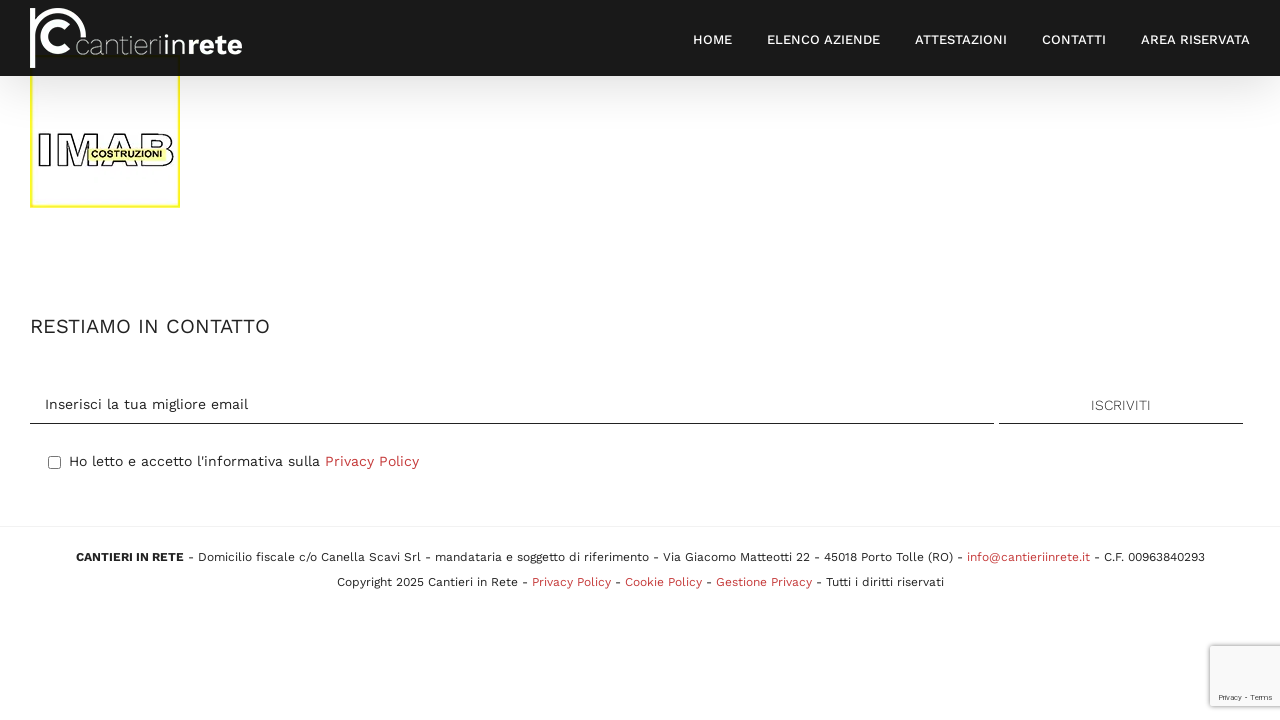

--- FILE ---
content_type: text/html; charset=UTF-8
request_url: https://www.cantieriinrete.it/homepage/logo-imab-slider/
body_size: 16934
content:
<!DOCTYPE html>
<html class="avada-html-layout-wide avada-html-header-position-top avada-header-color-not-opaque" lang="it-IT" prefix="og: http://ogp.me/ns# fb: http://ogp.me/ns/fb#">
<head>
	<meta http-equiv="X-UA-Compatible" content="IE=edge" />
	<meta http-equiv="Content-Type" content="text/html; charset=utf-8"/>
	<meta name="viewport" content="width=device-width, initial-scale=1" />
	<meta name='robots' content='index, follow, max-image-preview:large, max-snippet:-1, max-video-preview:-1' />

	<!-- This site is optimized with the Yoast SEO plugin v26.8 - https://yoast.com/product/yoast-seo-wordpress/ -->
	<title>IMAB Costruzioni - Cantieriinrete</title>
	<link rel="canonical" href="https://www.cantieriinrete.it/homepage/logo-imab-slider/" />
	<meta property="og:locale" content="it_IT" />
	<meta property="og:type" content="article" />
	<meta property="og:title" content="IMAB Costruzioni - Cantieriinrete" />
	<meta property="og:url" content="https://www.cantieriinrete.it/homepage/logo-imab-slider/" />
	<meta property="og:site_name" content="Cantieriinrete" />
	<meta property="article:modified_time" content="2021-07-21T07:25:11+00:00" />
	<meta property="og:image" content="https://www.cantieriinrete.it/homepage/logo-imab-slider" />
	<meta property="og:image:width" content="150" />
	<meta property="og:image:height" content="153" />
	<meta property="og:image:type" content="image/png" />
	<meta name="twitter:card" content="summary_large_image" />
	<script type="application/ld+json" class="yoast-schema-graph">{"@context":"https://schema.org","@graph":[{"@type":"WebPage","@id":"https://www.cantieriinrete.it/homepage/logo-imab-slider/","url":"https://www.cantieriinrete.it/homepage/logo-imab-slider/","name":"IMAB Costruzioni - Cantieriinrete","isPartOf":{"@id":"https://www.cantieriinrete.it/#website"},"primaryImageOfPage":{"@id":"https://www.cantieriinrete.it/homepage/logo-imab-slider/#primaryimage"},"image":{"@id":"https://www.cantieriinrete.it/homepage/logo-imab-slider/#primaryimage"},"thumbnailUrl":"https://www.cantieriinrete.it/wp-content/uploads/2021/07/logo-IMAB-slider.png","datePublished":"2021-07-21T07:25:02+00:00","dateModified":"2021-07-21T07:25:11+00:00","breadcrumb":{"@id":"https://www.cantieriinrete.it/homepage/logo-imab-slider/#breadcrumb"},"inLanguage":"it-IT","potentialAction":[{"@type":"ReadAction","target":["https://www.cantieriinrete.it/homepage/logo-imab-slider/"]}]},{"@type":"ImageObject","inLanguage":"it-IT","@id":"https://www.cantieriinrete.it/homepage/logo-imab-slider/#primaryimage","url":"https://www.cantieriinrete.it/wp-content/uploads/2021/07/logo-IMAB-slider.png","contentUrl":"https://www.cantieriinrete.it/wp-content/uploads/2021/07/logo-IMAB-slider.png","width":150,"height":153,"caption":"IMAB Costruzioni"},{"@type":"BreadcrumbList","@id":"https://www.cantieriinrete.it/homepage/logo-imab-slider/#breadcrumb","itemListElement":[{"@type":"ListItem","position":1,"name":"Home","item":"https://www.cantieriinrete.it/"},{"@type":"ListItem","position":2,"name":"Homepage","item":"https://www.cantieriinrete.it/"},{"@type":"ListItem","position":3,"name":"IMAB Costruzioni"}]},{"@type":"WebSite","@id":"https://www.cantieriinrete.it/#website","url":"https://www.cantieriinrete.it/","name":"Cantieriinrete","description":"","potentialAction":[{"@type":"SearchAction","target":{"@type":"EntryPoint","urlTemplate":"https://www.cantieriinrete.it/?s={search_term_string}"},"query-input":{"@type":"PropertyValueSpecification","valueRequired":true,"valueName":"search_term_string"}}],"inLanguage":"it-IT"}]}</script>
	<!-- / Yoast SEO plugin. -->


<link rel='dns-prefetch' href='//cdn.iubenda.com' />

<link rel="alternate" type="application/rss+xml" title="Cantieriinrete &raquo; Feed" href="https://www.cantieriinrete.it/feed/" />
<link rel="alternate" type="application/rss+xml" title="Cantieriinrete &raquo; Feed dei commenti" href="https://www.cantieriinrete.it/comments/feed/" />
					<link rel="shortcut icon" href="https://www.cantieriinrete.it/wp-content/uploads/2017/08/favicon.png" type="image/x-icon" />
		
		
		
		
		
		<link rel="alternate" type="application/rss+xml" title="Cantieriinrete &raquo; IMAB Costruzioni Feed dei commenti" href="https://www.cantieriinrete.it/homepage/logo-imab-slider/feed/" />
<link rel="alternate" title="oEmbed (JSON)" type="application/json+oembed" href="https://www.cantieriinrete.it/wp-json/oembed/1.0/embed?url=https%3A%2F%2Fwww.cantieriinrete.it%2Fhomepage%2Flogo-imab-slider%2F" />
<link rel="alternate" title="oEmbed (XML)" type="text/xml+oembed" href="https://www.cantieriinrete.it/wp-json/oembed/1.0/embed?url=https%3A%2F%2Fwww.cantieriinrete.it%2Fhomepage%2Flogo-imab-slider%2F&#038;format=xml" />

		<meta property="og:title" content="IMAB Costruzioni"/>
		<meta property="og:type" content="article"/>
		<meta property="og:url" content="https://www.cantieriinrete.it/homepage/logo-imab-slider/"/>
		<meta property="og:site_name" content="Cantieriinrete"/>
		<meta property="og:description" content=""/>

									<meta property="og:image" content="https://www.cantieriinrete.it/wp-content/uploads/2017/07/logo_cantieri_in_rete.png"/>
							<style id='wp-img-auto-sizes-contain-inline-css' type='text/css'>
img:is([sizes=auto i],[sizes^="auto," i]){contain-intrinsic-size:3000px 1500px}
/*# sourceURL=wp-img-auto-sizes-contain-inline-css */
</style>
<style id='wp-emoji-styles-inline-css' type='text/css'>

	img.wp-smiley, img.emoji {
		display: inline !important;
		border: none !important;
		box-shadow: none !important;
		height: 1em !important;
		width: 1em !important;
		margin: 0 0.07em !important;
		vertical-align: -0.1em !important;
		background: none !important;
		padding: 0 !important;
	}
/*# sourceURL=wp-emoji-styles-inline-css */
</style>
<style id='classic-theme-styles-inline-css' type='text/css'>
/*! This file is auto-generated */
.wp-block-button__link{color:#fff;background-color:#32373c;border-radius:9999px;box-shadow:none;text-decoration:none;padding:calc(.667em + 2px) calc(1.333em + 2px);font-size:1.125em}.wp-block-file__button{background:#32373c;color:#fff;text-decoration:none}
/*# sourceURL=/wp-includes/css/classic-themes.min.css */
</style>
<style id='rocket-lazyload-inline-css' type='text/css'>
.rll-youtube-player{position:relative;padding-bottom:56.23%;height:0;overflow:hidden;max-width:100%;}.rll-youtube-player:focus-within{outline: 2px solid currentColor;outline-offset: 5px;}.rll-youtube-player iframe{position:absolute;top:0;left:0;width:100%;height:100%;z-index:100;background:0 0}.rll-youtube-player img{bottom:0;display:block;left:0;margin:auto;max-width:100%;width:100%;position:absolute;right:0;top:0;border:none;height:auto;-webkit-transition:.4s all;-moz-transition:.4s all;transition:.4s all}.rll-youtube-player img:hover{-webkit-filter:brightness(75%)}.rll-youtube-player .play{height:100%;width:100%;left:0;top:0;position:absolute;background:url(https://www.cantieriinrete.it/wp-content/plugins/wp-rocket/assets/img/youtube.png) no-repeat center;background-color: transparent !important;cursor:pointer;border:none;}
/*# sourceURL=rocket-lazyload-inline-css */
</style>
<link data-minify="1" rel='stylesheet' id='fusion-dynamic-css-css' href='https://www.cantieriinrete.it/wp-content/cache/min/1/wp-content/uploads/fusion-styles/d71b07c5c75231ba47d36f10018b4ead.min.css?ver=1763463685' type='text/css' media='all' />

<script  type="text/javascript" class=" _iub_cs_skip" type="text/javascript" id="iubenda-head-inline-scripts-0">
/* <![CDATA[ */

var _iub = _iub || [];
_iub.csConfiguration = {"invalidateConsentWithoutLog":true,"consentOnContinuedBrowsing":false,"whitelabel":false,"lang":"it","floatingPreferencesButtonDisplay":false,"siteId":2507641,"perPurposeConsent":true,"askConsentAtCookiePolicyUpdate":true,"reloadOnConsent":true,"cookiePolicyId":99595436, "banner":{ "acceptButtonDisplay":true,"customizeButtonDisplay":true,"explicitWithdrawal":true,"position":"bottom","acceptButtonColor":"#c33939","acceptButtonCaptionColor":"white","customizeButtonColor":"black","customizeButtonCaptionColor":"white","rejectButtonColor":"#c33939","rejectButtonCaptionColor":"white","textColor":"black","backgroundColor":"white","backgroundOverlay":true,"rejectButtonDisplay":true,"listPurposes":true,"closeButtonDisplay":false }};

//# sourceURL=iubenda-head-inline-scripts-0
/* ]]> */
</script>
<script data-minify="1"  type="text/javascript" charset="UTF-8" async="" class=" _iub_cs_skip" type="text/javascript" src="https://www.cantieriinrete.it/wp-content/cache/min/1/cs/iubenda_cs.js?ver=1737715587" id="iubenda-head-scripts-0-js"></script>
<script type="text/javascript" src="https://www.cantieriinrete.it/wp-includes/js/jquery/jquery.min.js?ver=3.7.1" id="jquery-core-js"></script>
<script type="text/javascript" src="https://www.cantieriinrete.it/wp-includes/js/jquery/jquery-migrate.min.js?ver=3.4.1" id="jquery-migrate-js" data-rocket-defer defer></script>
<link rel="https://api.w.org/" href="https://www.cantieriinrete.it/wp-json/" /><link rel="alternate" title="JSON" type="application/json" href="https://www.cantieriinrete.it/wp-json/wp/v2/media/1163" /><link rel="EditURI" type="application/rsd+xml" title="RSD" href="https://www.cantieriinrete.it/xmlrpc.php?rsd" />
<meta name="generator" content="WordPress 6.9" />
<link rel='shortlink' href='https://www.cantieriinrete.it/?p=1163' />
<style type="text/css" id="css-fb-visibility">@media screen and (max-width: 640px){.fusion-no-small-visibility{display:none !important;}body:not(.fusion-builder-ui-wireframe) .sm-text-align-center{text-align:center !important;}body:not(.fusion-builder-ui-wireframe) .sm-text-align-left{text-align:left !important;}body:not(.fusion-builder-ui-wireframe) .sm-text-align-right{text-align:right !important;}body:not(.fusion-builder-ui-wireframe) .sm-mx-auto{margin-left:auto !important;margin-right:auto !important;}body:not(.fusion-builder-ui-wireframe) .sm-ml-auto{margin-left:auto !important;}body:not(.fusion-builder-ui-wireframe) .sm-mr-auto{margin-right:auto !important;}body:not(.fusion-builder-ui-wireframe) .fusion-absolute-position-small{position:absolute;top:auto;width:100%;}}@media screen and (min-width: 641px) and (max-width: 1024px){.fusion-no-medium-visibility{display:none !important;}body:not(.fusion-builder-ui-wireframe) .md-text-align-center{text-align:center !important;}body:not(.fusion-builder-ui-wireframe) .md-text-align-left{text-align:left !important;}body:not(.fusion-builder-ui-wireframe) .md-text-align-right{text-align:right !important;}body:not(.fusion-builder-ui-wireframe) .md-mx-auto{margin-left:auto !important;margin-right:auto !important;}body:not(.fusion-builder-ui-wireframe) .md-ml-auto{margin-left:auto !important;}body:not(.fusion-builder-ui-wireframe) .md-mr-auto{margin-right:auto !important;}body:not(.fusion-builder-ui-wireframe) .fusion-absolute-position-medium{position:absolute;top:auto;width:100%;}}@media screen and (min-width: 1025px){.fusion-no-large-visibility{display:none !important;}body:not(.fusion-builder-ui-wireframe) .lg-text-align-center{text-align:center !important;}body:not(.fusion-builder-ui-wireframe) .lg-text-align-left{text-align:left !important;}body:not(.fusion-builder-ui-wireframe) .lg-text-align-right{text-align:right !important;}body:not(.fusion-builder-ui-wireframe) .lg-mx-auto{margin-left:auto !important;margin-right:auto !important;}body:not(.fusion-builder-ui-wireframe) .lg-ml-auto{margin-left:auto !important;}body:not(.fusion-builder-ui-wireframe) .lg-mr-auto{margin-right:auto !important;}body:not(.fusion-builder-ui-wireframe) .fusion-absolute-position-large{position:absolute;top:auto;width:100%;}}</style><style type="text/css">.recentcomments a{display:inline !important;padding:0 !important;margin:0 !important;}</style>		<style type="text/css" id="wp-custom-css">
			.row-settori img {
    position: relative;
    width: 100%;
		max-width: 100%;
    display: block;
    left: 0;
    top: 0;
    margin-top: -100px;
}
.row-settori .fusion-layout-column .fusion-column-wrapper {
	padding: 0px!important;
	padding-bottom:30px!important;
	margin-top: 100px;
}
.row-settori h2 {
	margin-top: 20px;
}		</style>
				<script type="text/javascript">
			var doc = document.documentElement;
			doc.setAttribute( 'data-useragent', navigator.userAgent );
		</script>
		<noscript><style id="rocket-lazyload-nojs-css">.rll-youtube-player, [data-lazy-src]{display:none !important;}</style></noscript>
	<style id='global-styles-inline-css' type='text/css'>
:root{--wp--preset--aspect-ratio--square: 1;--wp--preset--aspect-ratio--4-3: 4/3;--wp--preset--aspect-ratio--3-4: 3/4;--wp--preset--aspect-ratio--3-2: 3/2;--wp--preset--aspect-ratio--2-3: 2/3;--wp--preset--aspect-ratio--16-9: 16/9;--wp--preset--aspect-ratio--9-16: 9/16;--wp--preset--color--black: #000000;--wp--preset--color--cyan-bluish-gray: #abb8c3;--wp--preset--color--white: #ffffff;--wp--preset--color--pale-pink: #f78da7;--wp--preset--color--vivid-red: #cf2e2e;--wp--preset--color--luminous-vivid-orange: #ff6900;--wp--preset--color--luminous-vivid-amber: #fcb900;--wp--preset--color--light-green-cyan: #7bdcb5;--wp--preset--color--vivid-green-cyan: #00d084;--wp--preset--color--pale-cyan-blue: #8ed1fc;--wp--preset--color--vivid-cyan-blue: #0693e3;--wp--preset--color--vivid-purple: #9b51e0;--wp--preset--gradient--vivid-cyan-blue-to-vivid-purple: linear-gradient(135deg,rgb(6,147,227) 0%,rgb(155,81,224) 100%);--wp--preset--gradient--light-green-cyan-to-vivid-green-cyan: linear-gradient(135deg,rgb(122,220,180) 0%,rgb(0,208,130) 100%);--wp--preset--gradient--luminous-vivid-amber-to-luminous-vivid-orange: linear-gradient(135deg,rgb(252,185,0) 0%,rgb(255,105,0) 100%);--wp--preset--gradient--luminous-vivid-orange-to-vivid-red: linear-gradient(135deg,rgb(255,105,0) 0%,rgb(207,46,46) 100%);--wp--preset--gradient--very-light-gray-to-cyan-bluish-gray: linear-gradient(135deg,rgb(238,238,238) 0%,rgb(169,184,195) 100%);--wp--preset--gradient--cool-to-warm-spectrum: linear-gradient(135deg,rgb(74,234,220) 0%,rgb(151,120,209) 20%,rgb(207,42,186) 40%,rgb(238,44,130) 60%,rgb(251,105,98) 80%,rgb(254,248,76) 100%);--wp--preset--gradient--blush-light-purple: linear-gradient(135deg,rgb(255,206,236) 0%,rgb(152,150,240) 100%);--wp--preset--gradient--blush-bordeaux: linear-gradient(135deg,rgb(254,205,165) 0%,rgb(254,45,45) 50%,rgb(107,0,62) 100%);--wp--preset--gradient--luminous-dusk: linear-gradient(135deg,rgb(255,203,112) 0%,rgb(199,81,192) 50%,rgb(65,88,208) 100%);--wp--preset--gradient--pale-ocean: linear-gradient(135deg,rgb(255,245,203) 0%,rgb(182,227,212) 50%,rgb(51,167,181) 100%);--wp--preset--gradient--electric-grass: linear-gradient(135deg,rgb(202,248,128) 0%,rgb(113,206,126) 100%);--wp--preset--gradient--midnight: linear-gradient(135deg,rgb(2,3,129) 0%,rgb(40,116,252) 100%);--wp--preset--font-size--small: 11.25px;--wp--preset--font-size--medium: 20px;--wp--preset--font-size--large: 22.5px;--wp--preset--font-size--x-large: 42px;--wp--preset--font-size--normal: 15px;--wp--preset--font-size--xlarge: 30px;--wp--preset--font-size--huge: 45px;--wp--preset--spacing--20: 0.44rem;--wp--preset--spacing--30: 0.67rem;--wp--preset--spacing--40: 1rem;--wp--preset--spacing--50: 1.5rem;--wp--preset--spacing--60: 2.25rem;--wp--preset--spacing--70: 3.38rem;--wp--preset--spacing--80: 5.06rem;--wp--preset--shadow--natural: 6px 6px 9px rgba(0, 0, 0, 0.2);--wp--preset--shadow--deep: 12px 12px 50px rgba(0, 0, 0, 0.4);--wp--preset--shadow--sharp: 6px 6px 0px rgba(0, 0, 0, 0.2);--wp--preset--shadow--outlined: 6px 6px 0px -3px rgb(255, 255, 255), 6px 6px rgb(0, 0, 0);--wp--preset--shadow--crisp: 6px 6px 0px rgb(0, 0, 0);}:where(.is-layout-flex){gap: 0.5em;}:where(.is-layout-grid){gap: 0.5em;}body .is-layout-flex{display: flex;}.is-layout-flex{flex-wrap: wrap;align-items: center;}.is-layout-flex > :is(*, div){margin: 0;}body .is-layout-grid{display: grid;}.is-layout-grid > :is(*, div){margin: 0;}:where(.wp-block-columns.is-layout-flex){gap: 2em;}:where(.wp-block-columns.is-layout-grid){gap: 2em;}:where(.wp-block-post-template.is-layout-flex){gap: 1.25em;}:where(.wp-block-post-template.is-layout-grid){gap: 1.25em;}.has-black-color{color: var(--wp--preset--color--black) !important;}.has-cyan-bluish-gray-color{color: var(--wp--preset--color--cyan-bluish-gray) !important;}.has-white-color{color: var(--wp--preset--color--white) !important;}.has-pale-pink-color{color: var(--wp--preset--color--pale-pink) !important;}.has-vivid-red-color{color: var(--wp--preset--color--vivid-red) !important;}.has-luminous-vivid-orange-color{color: var(--wp--preset--color--luminous-vivid-orange) !important;}.has-luminous-vivid-amber-color{color: var(--wp--preset--color--luminous-vivid-amber) !important;}.has-light-green-cyan-color{color: var(--wp--preset--color--light-green-cyan) !important;}.has-vivid-green-cyan-color{color: var(--wp--preset--color--vivid-green-cyan) !important;}.has-pale-cyan-blue-color{color: var(--wp--preset--color--pale-cyan-blue) !important;}.has-vivid-cyan-blue-color{color: var(--wp--preset--color--vivid-cyan-blue) !important;}.has-vivid-purple-color{color: var(--wp--preset--color--vivid-purple) !important;}.has-black-background-color{background-color: var(--wp--preset--color--black) !important;}.has-cyan-bluish-gray-background-color{background-color: var(--wp--preset--color--cyan-bluish-gray) !important;}.has-white-background-color{background-color: var(--wp--preset--color--white) !important;}.has-pale-pink-background-color{background-color: var(--wp--preset--color--pale-pink) !important;}.has-vivid-red-background-color{background-color: var(--wp--preset--color--vivid-red) !important;}.has-luminous-vivid-orange-background-color{background-color: var(--wp--preset--color--luminous-vivid-orange) !important;}.has-luminous-vivid-amber-background-color{background-color: var(--wp--preset--color--luminous-vivid-amber) !important;}.has-light-green-cyan-background-color{background-color: var(--wp--preset--color--light-green-cyan) !important;}.has-vivid-green-cyan-background-color{background-color: var(--wp--preset--color--vivid-green-cyan) !important;}.has-pale-cyan-blue-background-color{background-color: var(--wp--preset--color--pale-cyan-blue) !important;}.has-vivid-cyan-blue-background-color{background-color: var(--wp--preset--color--vivid-cyan-blue) !important;}.has-vivid-purple-background-color{background-color: var(--wp--preset--color--vivid-purple) !important;}.has-black-border-color{border-color: var(--wp--preset--color--black) !important;}.has-cyan-bluish-gray-border-color{border-color: var(--wp--preset--color--cyan-bluish-gray) !important;}.has-white-border-color{border-color: var(--wp--preset--color--white) !important;}.has-pale-pink-border-color{border-color: var(--wp--preset--color--pale-pink) !important;}.has-vivid-red-border-color{border-color: var(--wp--preset--color--vivid-red) !important;}.has-luminous-vivid-orange-border-color{border-color: var(--wp--preset--color--luminous-vivid-orange) !important;}.has-luminous-vivid-amber-border-color{border-color: var(--wp--preset--color--luminous-vivid-amber) !important;}.has-light-green-cyan-border-color{border-color: var(--wp--preset--color--light-green-cyan) !important;}.has-vivid-green-cyan-border-color{border-color: var(--wp--preset--color--vivid-green-cyan) !important;}.has-pale-cyan-blue-border-color{border-color: var(--wp--preset--color--pale-cyan-blue) !important;}.has-vivid-cyan-blue-border-color{border-color: var(--wp--preset--color--vivid-cyan-blue) !important;}.has-vivid-purple-border-color{border-color: var(--wp--preset--color--vivid-purple) !important;}.has-vivid-cyan-blue-to-vivid-purple-gradient-background{background: var(--wp--preset--gradient--vivid-cyan-blue-to-vivid-purple) !important;}.has-light-green-cyan-to-vivid-green-cyan-gradient-background{background: var(--wp--preset--gradient--light-green-cyan-to-vivid-green-cyan) !important;}.has-luminous-vivid-amber-to-luminous-vivid-orange-gradient-background{background: var(--wp--preset--gradient--luminous-vivid-amber-to-luminous-vivid-orange) !important;}.has-luminous-vivid-orange-to-vivid-red-gradient-background{background: var(--wp--preset--gradient--luminous-vivid-orange-to-vivid-red) !important;}.has-very-light-gray-to-cyan-bluish-gray-gradient-background{background: var(--wp--preset--gradient--very-light-gray-to-cyan-bluish-gray) !important;}.has-cool-to-warm-spectrum-gradient-background{background: var(--wp--preset--gradient--cool-to-warm-spectrum) !important;}.has-blush-light-purple-gradient-background{background: var(--wp--preset--gradient--blush-light-purple) !important;}.has-blush-bordeaux-gradient-background{background: var(--wp--preset--gradient--blush-bordeaux) !important;}.has-luminous-dusk-gradient-background{background: var(--wp--preset--gradient--luminous-dusk) !important;}.has-pale-ocean-gradient-background{background: var(--wp--preset--gradient--pale-ocean) !important;}.has-electric-grass-gradient-background{background: var(--wp--preset--gradient--electric-grass) !important;}.has-midnight-gradient-background{background: var(--wp--preset--gradient--midnight) !important;}.has-small-font-size{font-size: var(--wp--preset--font-size--small) !important;}.has-medium-font-size{font-size: var(--wp--preset--font-size--medium) !important;}.has-large-font-size{font-size: var(--wp--preset--font-size--large) !important;}.has-x-large-font-size{font-size: var(--wp--preset--font-size--x-large) !important;}
/*# sourceURL=global-styles-inline-css */
</style>
<link data-minify="1" rel='stylesheet' id='contact-form-7-css' href='https://www.cantieriinrete.it/wp-content/cache/min/1/wp-content/plugins/contact-form-7/includes/css/styles.css?ver=1737715587' type='text/css' media='all' />
<meta name="generator" content="WP Rocket 3.20.3" data-wpr-features="wpr_defer_js wpr_minify_js wpr_lazyload_images wpr_lazyload_iframes wpr_minify_css wpr_preload_links wpr_desktop" /></head>

<body class="attachment wp-singular attachment-template-default attachmentid-1163 attachment-png wp-theme-Avada fusion-image-hovers fusion-pagination-sizing fusion-button_size-large fusion-button_type-flat fusion-button_span-no avada-image-rollover-circle-yes avada-image-rollover-yes avada-image-rollover-direction-left fusion-body ltr fusion-sticky-header no-tablet-sticky-header no-mobile-sticky-header no-mobile-slidingbar no-mobile-totop avada-has-rev-slider-styles fusion-disable-outline fusion-sub-menu-fade mobile-logo-pos-left layout-wide-mode avada-has-boxed-modal-shadow-none layout-scroll-offset-full avada-has-zero-margin-offset-top fusion-top-header menu-text-align-center mobile-menu-design-modern fusion-show-pagination-text fusion-header-layout-v1 avada-responsive avada-footer-fx-none avada-menu-highlight-style-bar fusion-search-form-classic fusion-main-menu-search-overlay fusion-avatar-square avada-sticky-shrinkage avada-dropdown-styles avada-blog-layout-large avada-blog-archive-layout-large avada-header-shadow-yes avada-menu-icon-position-left avada-has-megamenu-shadow avada-has-mainmenu-dropdown-divider avada-has-header-100-width avada-has-breadcrumb-mobile-hidden avada-has-titlebar-hide avada-has-pagination-padding avada-flyout-menu-direction-fade avada-ec-views-v1" >
		<a class="skip-link screen-reader-text" href="#content">Salta al contenuto</a>

	<div data-rocket-location-hash="1bedd667ccdb0f2ae6123868cb70086e" id="boxed-wrapper">
		<div data-rocket-location-hash="b1442f59c265aa2639adac9fdca859b8" class="fusion-sides-frame"></div>
		<div data-rocket-location-hash="d852c703592ce5efb3a1a00f189e5f43" id="wrapper" class="fusion-wrapper">
			<div data-rocket-location-hash="fb9109c6b873dadc49aa5d339143365e" id="home" style="position:relative;top:-1px;"></div>
			
				
			<header data-rocket-location-hash="7f3e64fb5ec4cb0cb2af743156c4d2c6" class="fusion-header-wrapper fusion-header-shadow">
				<div class="fusion-header-v1 fusion-logo-alignment fusion-logo-left fusion-sticky-menu- fusion-sticky-logo- fusion-mobile-logo-1  fusion-mobile-menu-design-modern">
					<div class="fusion-header-sticky-height"></div>
<div class="fusion-header">
	<div class="fusion-row">
					<div class="fusion-logo" data-margin-top="8px" data-margin-bottom="8px" data-margin-left="0px" data-margin-right="0px">
			<a class="fusion-logo-link"  href="https://www.cantieriinrete.it/" >

						<!-- standard logo -->
			<img src="data:image/svg+xml,%3Csvg%20xmlns='http://www.w3.org/2000/svg'%20viewBox='0%200%20212%2060'%3E%3C/svg%3E" data-lazy-srcset="https://www.cantieriinrete.it/wp-content/uploads/2017/07/logo_cantieri_in_rete.png 1x, https://www.cantieriinrete.it/wp-content/uploads/2017/07/logo_cantieri_in_rete@2x.png 2x" width="212" height="60" style="max-height:60px;height:auto;" alt="Cantieriinrete Logo" data-retina_logo_url="https://www.cantieriinrete.it/wp-content/uploads/2017/07/logo_cantieri_in_rete@2x.png" class="fusion-standard-logo" data-lazy-src="https://www.cantieriinrete.it/wp-content/uploads/2017/07/logo_cantieri_in_rete.png" /><noscript><img src="https://www.cantieriinrete.it/wp-content/uploads/2017/07/logo_cantieri_in_rete.png" srcset="https://www.cantieriinrete.it/wp-content/uploads/2017/07/logo_cantieri_in_rete.png 1x, https://www.cantieriinrete.it/wp-content/uploads/2017/07/logo_cantieri_in_rete@2x.png 2x" width="212" height="60" style="max-height:60px;height:auto;" alt="Cantieriinrete Logo" data-retina_logo_url="https://www.cantieriinrete.it/wp-content/uploads/2017/07/logo_cantieri_in_rete@2x.png" class="fusion-standard-logo" /></noscript>

											<!-- mobile logo -->
				<img src="data:image/svg+xml,%3Csvg%20xmlns='http://www.w3.org/2000/svg'%20viewBox='0%200%20250%2071'%3E%3C/svg%3E" data-lazy-srcset="https://www.cantieriinrete.it/wp-content/uploads/2022/02/logo_cantieri_in_rete_colori_mobile.png 1x" width="250" height="71" alt="Cantieriinrete Logo" data-retina_logo_url="" class="fusion-mobile-logo" data-lazy-src="https://www.cantieriinrete.it/wp-content/uploads/2022/02/logo_cantieri_in_rete_colori_mobile.png" /><noscript><img src="https://www.cantieriinrete.it/wp-content/uploads/2022/02/logo_cantieri_in_rete_colori_mobile.png" srcset="https://www.cantieriinrete.it/wp-content/uploads/2022/02/logo_cantieri_in_rete_colori_mobile.png 1x" width="250" height="71" alt="Cantieriinrete Logo" data-retina_logo_url="" class="fusion-mobile-logo" /></noscript>
			
					</a>
		</div>		<nav class="fusion-main-menu" aria-label="Menu Principale"><div class="fusion-overlay-search">		<form role="search" class="searchform fusion-search-form  fusion-search-form-classic" method="get" action="https://www.cantieriinrete.it/">
			<div class="fusion-search-form-content">

				
				<div class="fusion-search-field search-field">
					<label><span class="screen-reader-text">Cerca per:</span>
													<input type="search" value="" name="s" class="s" placeholder="Cerca..." required aria-required="true" aria-label="Cerca..."/>
											</label>
				</div>
				<div class="fusion-search-button search-button">
					<input type="submit" class="fusion-search-submit searchsubmit" aria-label="Cerca" value="&#xf002;" />
									</div>

				
			</div>


			
		</form>
		<div class="fusion-search-spacer"></div><a href="#" role="button" aria-label="Close Search" class="fusion-close-search"></a></div><ul id="menu-main" class="fusion-menu"><li  id="menu-item-9"  class="menu-item menu-item-type-post_type menu-item-object-page menu-item-home menu-item-9"  data-item-id="9"><a  href="https://www.cantieriinrete.it/" class="fusion-bar-highlight"><span class="menu-text">HOME</span></a></li><li  id="menu-item-493"  class="menu-item menu-item-type-post_type menu-item-object-page menu-item-493"  data-item-id="493"><a  href="https://www.cantieriinrete.it/elenco-aziende/" class="fusion-bar-highlight"><span class="menu-text">ELENCO AZIENDE</span></a></li><li  id="menu-item-620"  class="menu-item menu-item-type-post_type menu-item-object-page menu-item-620"  data-item-id="620"><a  href="https://www.cantieriinrete.it/attestazioni/" class="fusion-bar-highlight"><span class="menu-text">ATTESTAZIONI</span></a></li><li  id="menu-item-639"  class="menu-item menu-item-type-post_type menu-item-object-page menu-item-639"  data-item-id="639"><a  href="https://www.cantieriinrete.it/contatti/" class="fusion-bar-highlight"><span class="menu-text">CONTATTI</span></a></li><li  id="menu-item-1056"  class="menu-item menu-item-type-custom menu-item-object-custom menu-item-1056"  data-item-id="1056"><a  target="_blank" rel="noopener noreferrer" href="https://areariservata.cantieriinrete.it/" class="fusion-bar-highlight"><span class="menu-text">AREA RISERVATA</span></a></li></ul></nav>	<div class="fusion-mobile-menu-icons">
							<a href="#" class="fusion-icon awb-icon-bars" aria-label="Attiva/Disattiva menu mobile" aria-expanded="false"></a>
		
		
		
			</div>

<nav class="fusion-mobile-nav-holder fusion-mobile-menu-text-align-left" aria-label="Menu Mobile Principale"></nav>

					</div>
</div>
				</div>
				<div class="fusion-clearfix"></div>
			</header>
							
						<div data-rocket-location-hash="b5aca469c337f8dd358a50fa9f624ee6" id="sliders-container" class="fusion-slider-visibility">
					</div>
				
				
			
			
						<main data-rocket-location-hash="066f15242d1cc3d2edb984d5831af75a" id="main" class="clearfix ">
				<div class="fusion-row" style="">
<section id="content" style="width: 100%;">
					<div id="post-1163" class="post-1163 attachment type-attachment status-inherit hentry">
			<span class="entry-title rich-snippet-hidden">IMAB Costruzioni</span><span class="vcard rich-snippet-hidden"><span class="fn"><a href="https://www.cantieriinrete.it/author/jwebstudio_/" title="Articoli scritti da jwebstudio" rel="author">jwebstudio</a></span></span><span class="updated rich-snippet-hidden">2021-07-21T09:25:11+02:00</span>
									
			<div class="post-content">
				<p class="attachment"><a data-rel="iLightbox[postimages]" data-title="" data-caption="" href='https://www.cantieriinrete.it/wp-content/uploads/2021/07/logo-IMAB-slider.png'><img decoding="async" width="150" height="153" src="data:image/svg+xml,%3Csvg%20xmlns='http://www.w3.org/2000/svg'%20viewBox='0%200%20150%20153'%3E%3C/svg%3E" class="attachment-medium size-medium" alt="IMAB Costruzioni" data-lazy-srcset="https://www.cantieriinrete.it/wp-content/uploads/2021/07/logo-IMAB-slider-66x66.png 66w, https://www.cantieriinrete.it/wp-content/uploads/2021/07/logo-IMAB-slider.png 150w" data-lazy-sizes="(max-width: 150px) 100vw, 150px" data-lazy-src="https://www.cantieriinrete.it/wp-content/uploads/2021/07/logo-IMAB-slider.png" /><noscript><img decoding="async" width="150" height="153" src="https://www.cantieriinrete.it/wp-content/uploads/2021/07/logo-IMAB-slider.png" class="attachment-medium size-medium" alt="IMAB Costruzioni" srcset="https://www.cantieriinrete.it/wp-content/uploads/2021/07/logo-IMAB-slider-66x66.png 66w, https://www.cantieriinrete.it/wp-content/uploads/2021/07/logo-IMAB-slider.png 150w" sizes="(max-width: 150px) 100vw, 150px" /></noscript></a></p>
							</div>
																													</div>
	</section>
						
					</div>  <!-- fusion-row -->
				</main>  <!-- #main -->
				
				
								
					
		<div data-rocket-location-hash="5dcc5e3f3ee8f3912072ac285568195e" class="fusion-footer">
					
	<footer class="fusion-footer-widget-area fusion-widget-area">
		<div class="fusion-row">
			<div class="fusion-columns fusion-columns-1 fusion-widget-area">
				
																									<div class="fusion-column fusion-column-last col-lg-12 col-md-12 col-sm-12">
							<section id="text-2" class="fusion-footer-widget-column widget widget_text"><h4 class="widget-title">Restiamo in contatto</h4>			<div class="textwidget">
<div class="wpcf7 no-js" id="wpcf7-f902-o1" lang="it-IT" dir="ltr" data-wpcf7-id="902">
<div class="screen-reader-response"><p role="status" aria-live="polite" aria-atomic="true"></p> <ul></ul></div>
<form action="/homepage/logo-imab-slider/#wpcf7-f902-o1" method="post" class="wpcf7-form init" aria-label="Modulo di contatto" novalidate="novalidate" data-status="init">
<fieldset class="hidden-fields-container"><input type="hidden" name="_wpcf7" value="902" /><input type="hidden" name="_wpcf7_version" value="6.1.4" /><input type="hidden" name="_wpcf7_locale" value="it_IT" /><input type="hidden" name="_wpcf7_unit_tag" value="wpcf7-f902-o1" /><input type="hidden" name="_wpcf7_container_post" value="0" /><input type="hidden" name="_wpcf7_posted_data_hash" value="" /><input type="hidden" name="_wpcf7_recaptcha_response" value="" />
</fieldset>
<div style="width:79%;display:inline-block;">
	<p><span class="wpcf7-form-control-wrap" data-name="email"><input size="40" maxlength="400" class="wpcf7-form-control wpcf7-email wpcf7-validates-as-required wpcf7-text wpcf7-validates-as-email inputNewsletter" aria-required="true" aria-invalid="false" placeholder="Inserisci la tua migliore email" value="" type="email" name="email" /></span>
	</p>
</div>
<div style="width:20%;display:inline-block;">
	<p><input class="wpcf7-form-control wpcf7-submit has-spinner submitNewsletter" type="submit" value="ISCRIVITI" />
	</p>
</div>
<p style="font-size:14px;line-height:16px;"><span class="wpcf7-form-control-wrap" data-name="privacy"><span class="wpcf7-form-control wpcf7-acceptance"><span class="wpcf7-list-item"><label><input type="checkbox" name="privacy" value="1" aria-invalid="false" /><span class="wpcf7-list-item-label">Ho letto e accetto l'informativa sulla <a href="https://www.iubenda.com/privacy-policy/99595436" class="iubenda-nostyle no-brand iubenda-noiframe iubenda-embed iubenda-noiframe " title="Privacy Policy ">Privacy Policy</a></span></label></span></span></span>
</p><p style="display: none !important;" class="akismet-fields-container" data-prefix="_wpcf7_ak_"><label>&#916;<textarea name="_wpcf7_ak_hp_textarea" cols="45" rows="8" maxlength="100"></textarea></label><input type="hidden" id="ak_js_1" name="_wpcf7_ak_js" value="63"/><script>document.getElementById( "ak_js_1" ).setAttribute( "value", ( new Date() ).getTime() );</script></p><div class="fusion-alert alert custom alert-custom fusion-alert-center wpcf7-response-output fusion-alert-capitalize alert-dismissable" style="border-width:1px;"><button type="button" class="close toggle-alert" data-dismiss="alert" aria-label="Chiudi">&times;</button><div class="fusion-alert-content-wrapper"><span class="fusion-alert-content"></span></div></div>
</form>
</div>

</div>
		<div style="clear:both;"></div></section>																					</div>
																																																						
				<div class="fusion-clearfix"></div>
			</div> <!-- fusion-columns -->
		</div> <!-- fusion-row -->
	</footer> <!-- fusion-footer-widget-area -->

	
	<footer id="footer" class="fusion-footer-copyright-area fusion-footer-copyright-center">
		<div class="fusion-row">
			<div class="fusion-copyright-content">

				<div class="fusion-copyright-notice">
		<div>
		<strong>CANTIERI IN RETE</strong> - Domicilio fiscale c/o Canella Scavi Srl - mandataria e soggetto di riferimento - Via Giacomo Matteotti 22 - 45018 Porto Tolle (RO) - <a href="mailto:info@cantieriinrete.it">info@cantieriinrete.it</a> - C.F. 00963840293<br />
Copyright 2025 Cantieri in Rete - <a href="https://www.iubenda.com/privacy-policy/99595436" class="iubenda-nostyle no-brand iubenda-noiframe iubenda-embed iubenda-noiframe " title="Privacy Policy ">Privacy Policy</a> - <a href="https://www.iubenda.com/privacy-policy/99595436/cookie-policy" class="iubenda-nostyle no-brand iubenda-noiframe iubenda-embed iubenda-noiframe " title="Cookie Policy ">Cookie Policy</a> - <a href="#" class="iubenda-cs-preferences-link">Gestione Privacy</a> - Tutti i diritti riservati	</div>
</div>
<div class="fusion-social-links-footer">
	</div>

			</div> <!-- fusion-fusion-copyright-content -->
		</div> <!-- fusion-row -->
	</footer> <!-- #footer -->
		</div> <!-- fusion-footer -->

		
					<div data-rocket-location-hash="d6abbfbc749f5884d2e4d5340d87e55c" class="fusion-sliding-bar-wrapper">
											</div>

												</div> <!-- wrapper -->
		</div> <!-- #boxed-wrapper -->
		<div data-rocket-location-hash="fb897e3572040f5e85b7e36d0d017064" class="fusion-top-frame"></div>
		<div data-rocket-location-hash="e91448605116877ee884d5e29308e581" class="fusion-bottom-frame"></div>
		<div data-rocket-location-hash="a84a3012a897013d600a21f77849bb87" class="fusion-boxed-shadow"></div>
		<a class="fusion-one-page-text-link fusion-page-load-link" tabindex="-1" href="#" aria-hidden="true"></a>

		<div class="avada-footer-scripts">
			<script type="speculationrules">
{"prefetch":[{"source":"document","where":{"and":[{"href_matches":"/*"},{"not":{"href_matches":["/wp-*.php","/wp-admin/*","/wp-content/uploads/*","/wp-content/*","/wp-content/plugins/*","/wp-content/themes/Avada/*","/*\\?(.+)"]}},{"not":{"selector_matches":"a[rel~=\"nofollow\"]"}},{"not":{"selector_matches":".no-prefetch, .no-prefetch a"}}]},"eagerness":"conservative"}]}
</script>
<script type="text/javascript">var fusionNavIsCollapsed=function(e){var t;window.innerWidth<=e.getAttribute("data-breakpoint")?(e.classList.add("collapse-enabled"),e.classList.contains("expanded")||(e.setAttribute("aria-expanded","false"),window.dispatchEvent(new Event("fusion-mobile-menu-collapsed",{bubbles:!0,cancelable:!0})))):(null!==e.querySelector(".menu-item-has-children.expanded .fusion-open-nav-submenu-on-click")&&e.querySelector(".menu-item-has-children.expanded .fusion-open-nav-submenu-on-click").click(),e.classList.remove("collapse-enabled"),e.setAttribute("aria-expanded","true"),null!==e.querySelector(".fusion-custom-menu")&&e.querySelector(".fusion-custom-menu").removeAttribute("style")),e.classList.add("no-wrapper-transition"),clearTimeout(t),t=setTimeout(()=>{e.classList.remove("no-wrapper-transition")},400),e.classList.remove("loading")},fusionRunNavIsCollapsed=function(){var e,t=document.querySelectorAll(".fusion-menu-element-wrapper");for(e=0;e<t.length;e++)fusionNavIsCollapsed(t[e])};function avadaGetScrollBarWidth(){var e,t,n,s=document.createElement("p");return s.style.width="100%",s.style.height="200px",(e=document.createElement("div")).style.position="absolute",e.style.top="0px",e.style.left="0px",e.style.visibility="hidden",e.style.width="200px",e.style.height="150px",e.style.overflow="hidden",e.appendChild(s),document.body.appendChild(e),t=s.offsetWidth,e.style.overflow="scroll",t==(n=s.offsetWidth)&&(n=e.clientWidth),document.body.removeChild(e),t-n}fusionRunNavIsCollapsed(),window.addEventListener("fusion-resize-horizontal",fusionRunNavIsCollapsed);</script><script type="text/javascript" id="rocket-browser-checker-js-after">
/* <![CDATA[ */
"use strict";var _createClass=function(){function defineProperties(target,props){for(var i=0;i<props.length;i++){var descriptor=props[i];descriptor.enumerable=descriptor.enumerable||!1,descriptor.configurable=!0,"value"in descriptor&&(descriptor.writable=!0),Object.defineProperty(target,descriptor.key,descriptor)}}return function(Constructor,protoProps,staticProps){return protoProps&&defineProperties(Constructor.prototype,protoProps),staticProps&&defineProperties(Constructor,staticProps),Constructor}}();function _classCallCheck(instance,Constructor){if(!(instance instanceof Constructor))throw new TypeError("Cannot call a class as a function")}var RocketBrowserCompatibilityChecker=function(){function RocketBrowserCompatibilityChecker(options){_classCallCheck(this,RocketBrowserCompatibilityChecker),this.passiveSupported=!1,this._checkPassiveOption(this),this.options=!!this.passiveSupported&&options}return _createClass(RocketBrowserCompatibilityChecker,[{key:"_checkPassiveOption",value:function(self){try{var options={get passive(){return!(self.passiveSupported=!0)}};window.addEventListener("test",null,options),window.removeEventListener("test",null,options)}catch(err){self.passiveSupported=!1}}},{key:"initRequestIdleCallback",value:function(){!1 in window&&(window.requestIdleCallback=function(cb){var start=Date.now();return setTimeout(function(){cb({didTimeout:!1,timeRemaining:function(){return Math.max(0,50-(Date.now()-start))}})},1)}),!1 in window&&(window.cancelIdleCallback=function(id){return clearTimeout(id)})}},{key:"isDataSaverModeOn",value:function(){return"connection"in navigator&&!0===navigator.connection.saveData}},{key:"supportsLinkPrefetch",value:function(){var elem=document.createElement("link");return elem.relList&&elem.relList.supports&&elem.relList.supports("prefetch")&&window.IntersectionObserver&&"isIntersecting"in IntersectionObserverEntry.prototype}},{key:"isSlowConnection",value:function(){return"connection"in navigator&&"effectiveType"in navigator.connection&&("2g"===navigator.connection.effectiveType||"slow-2g"===navigator.connection.effectiveType)}}]),RocketBrowserCompatibilityChecker}();
//# sourceURL=rocket-browser-checker-js-after
/* ]]> */
</script>
<script type="text/javascript" id="rocket-preload-links-js-extra">
/* <![CDATA[ */
var RocketPreloadLinksConfig = {"excludeUris":"/(?:.+/)?feed(?:/(?:.+/?)?)?$|/(?:.+/)?embed/|/(index.php/)?(.*)wp-json(/.*|$)|/refer/|/go/|/recommend/|/recommends/","usesTrailingSlash":"1","imageExt":"jpg|jpeg|gif|png|tiff|bmp|webp|avif|pdf|doc|docx|xls|xlsx|php","fileExt":"jpg|jpeg|gif|png|tiff|bmp|webp|avif|pdf|doc|docx|xls|xlsx|php|html|htm","siteUrl":"https://www.cantieriinrete.it","onHoverDelay":"100","rateThrottle":"3"};
//# sourceURL=rocket-preload-links-js-extra
/* ]]> */
</script>
<script type="text/javascript" id="rocket-preload-links-js-after">
/* <![CDATA[ */
(function() {
"use strict";var r="function"==typeof Symbol&&"symbol"==typeof Symbol.iterator?function(e){return typeof e}:function(e){return e&&"function"==typeof Symbol&&e.constructor===Symbol&&e!==Symbol.prototype?"symbol":typeof e},e=function(){function i(e,t){for(var n=0;n<t.length;n++){var i=t[n];i.enumerable=i.enumerable||!1,i.configurable=!0,"value"in i&&(i.writable=!0),Object.defineProperty(e,i.key,i)}}return function(e,t,n){return t&&i(e.prototype,t),n&&i(e,n),e}}();function i(e,t){if(!(e instanceof t))throw new TypeError("Cannot call a class as a function")}var t=function(){function n(e,t){i(this,n),this.browser=e,this.config=t,this.options=this.browser.options,this.prefetched=new Set,this.eventTime=null,this.threshold=1111,this.numOnHover=0}return e(n,[{key:"init",value:function(){!this.browser.supportsLinkPrefetch()||this.browser.isDataSaverModeOn()||this.browser.isSlowConnection()||(this.regex={excludeUris:RegExp(this.config.excludeUris,"i"),images:RegExp(".("+this.config.imageExt+")$","i"),fileExt:RegExp(".("+this.config.fileExt+")$","i")},this._initListeners(this))}},{key:"_initListeners",value:function(e){-1<this.config.onHoverDelay&&document.addEventListener("mouseover",e.listener.bind(e),e.listenerOptions),document.addEventListener("mousedown",e.listener.bind(e),e.listenerOptions),document.addEventListener("touchstart",e.listener.bind(e),e.listenerOptions)}},{key:"listener",value:function(e){var t=e.target.closest("a"),n=this._prepareUrl(t);if(null!==n)switch(e.type){case"mousedown":case"touchstart":this._addPrefetchLink(n);break;case"mouseover":this._earlyPrefetch(t,n,"mouseout")}}},{key:"_earlyPrefetch",value:function(t,e,n){var i=this,r=setTimeout(function(){if(r=null,0===i.numOnHover)setTimeout(function(){return i.numOnHover=0},1e3);else if(i.numOnHover>i.config.rateThrottle)return;i.numOnHover++,i._addPrefetchLink(e)},this.config.onHoverDelay);t.addEventListener(n,function e(){t.removeEventListener(n,e,{passive:!0}),null!==r&&(clearTimeout(r),r=null)},{passive:!0})}},{key:"_addPrefetchLink",value:function(i){return this.prefetched.add(i.href),new Promise(function(e,t){var n=document.createElement("link");n.rel="prefetch",n.href=i.href,n.onload=e,n.onerror=t,document.head.appendChild(n)}).catch(function(){})}},{key:"_prepareUrl",value:function(e){if(null===e||"object"!==(void 0===e?"undefined":r(e))||!1 in e||-1===["http:","https:"].indexOf(e.protocol))return null;var t=e.href.substring(0,this.config.siteUrl.length),n=this._getPathname(e.href,t),i={original:e.href,protocol:e.protocol,origin:t,pathname:n,href:t+n};return this._isLinkOk(i)?i:null}},{key:"_getPathname",value:function(e,t){var n=t?e.substring(this.config.siteUrl.length):e;return n.startsWith("/")||(n="/"+n),this._shouldAddTrailingSlash(n)?n+"/":n}},{key:"_shouldAddTrailingSlash",value:function(e){return this.config.usesTrailingSlash&&!e.endsWith("/")&&!this.regex.fileExt.test(e)}},{key:"_isLinkOk",value:function(e){return null!==e&&"object"===(void 0===e?"undefined":r(e))&&(!this.prefetched.has(e.href)&&e.origin===this.config.siteUrl&&-1===e.href.indexOf("?")&&-1===e.href.indexOf("#")&&!this.regex.excludeUris.test(e.href)&&!this.regex.images.test(e.href))}}],[{key:"run",value:function(){"undefined"!=typeof RocketPreloadLinksConfig&&new n(new RocketBrowserCompatibilityChecker({capture:!0,passive:!0}),RocketPreloadLinksConfig).init()}}]),n}();t.run();
}());

//# sourceURL=rocket-preload-links-js-after
/* ]]> */
</script>
<script type="text/javascript" src="https://www.cantieriinrete.it/wp-includes/js/comment-reply.min.js?ver=6.9" id="comment-reply-js" async="async" data-wp-strategy="async" fetchpriority="low"></script>
<script type="text/javascript" src="https://www.google.com/recaptcha/api.js?render=6LdWE7oUAAAAAHpMCN1HXX-bUypf5h-Sow41kus1&amp;ver=3.0" id="google-recaptcha-js"></script>
<script type="text/javascript" src="https://www.cantieriinrete.it/wp-includes/js/dist/vendor/wp-polyfill.min.js?ver=3.15.0" id="wp-polyfill-js"></script>
<script type="text/javascript" id="wpcf7-recaptcha-js-before">
/* <![CDATA[ */
var wpcf7_recaptcha = {
    "sitekey": "6LdWE7oUAAAAAHpMCN1HXX-bUypf5h-Sow41kus1",
    "actions": {
        "homepage": "homepage",
        "contactform": "contactform"
    }
};
//# sourceURL=wpcf7-recaptcha-js-before
/* ]]> */
</script>
<script data-minify="1" type="text/javascript" src="https://www.cantieriinrete.it/wp-content/cache/min/1/wp-content/plugins/contact-form-7/modules/recaptcha/index.js?ver=1737715587" id="wpcf7-recaptcha-js" data-rocket-defer defer></script>
<script type="text/javascript" src="https://www.cantieriinrete.it/wp-includes/js/dist/hooks.min.js?ver=dd5603f07f9220ed27f1" id="wp-hooks-js"></script>
<script type="text/javascript" src="https://www.cantieriinrete.it/wp-includes/js/dist/i18n.min.js?ver=c26c3dc7bed366793375" id="wp-i18n-js"></script>
<script type="text/javascript" id="wp-i18n-js-after">
/* <![CDATA[ */
wp.i18n.setLocaleData( { 'text direction\u0004ltr': [ 'ltr' ] } );
//# sourceURL=wp-i18n-js-after
/* ]]> */
</script>
<script data-minify="1" type="text/javascript" src="https://www.cantieriinrete.it/wp-content/cache/min/1/wp-content/plugins/contact-form-7/includes/swv/js/index.js?ver=1737715587" id="swv-js" data-rocket-defer defer></script>
<script type="text/javascript" id="contact-form-7-js-translations">
/* <![CDATA[ */
( function( domain, translations ) {
	var localeData = translations.locale_data[ domain ] || translations.locale_data.messages;
	localeData[""].domain = domain;
	wp.i18n.setLocaleData( localeData, domain );
} )( "contact-form-7", {"translation-revision-date":"2025-11-18 20:27:55+0000","generator":"GlotPress\/4.0.3","domain":"messages","locale_data":{"messages":{"":{"domain":"messages","plural-forms":"nplurals=2; plural=n != 1;","lang":"it"},"This contact form is placed in the wrong place.":["Questo modulo di contatto \u00e8 posizionato nel posto sbagliato."],"Error:":["Errore:"]}},"comment":{"reference":"includes\/js\/index.js"}} );
//# sourceURL=contact-form-7-js-translations
/* ]]> */
</script>
<script type="text/javascript" id="contact-form-7-js-before">
/* <![CDATA[ */
var wpcf7 = {
    "api": {
        "root": "https:\/\/www.cantieriinrete.it\/wp-json\/",
        "namespace": "contact-form-7\/v1"
    },
    "cached": 1
};
//# sourceURL=contact-form-7-js-before
/* ]]> */
</script>
<script data-minify="1" type="text/javascript" src="https://www.cantieriinrete.it/wp-content/cache/min/1/wp-content/plugins/contact-form-7/includes/js/index.js?ver=1737715587" id="contact-form-7-js" data-rocket-defer defer></script>
<script data-minify="1" defer type="text/javascript" src="https://www.cantieriinrete.it/wp-content/cache/min/1/wp-content/plugins/akismet/_inc/akismet-frontend.js?ver=1737715587" id="akismet-frontend-js"></script>
<script data-minify="1" type="text/javascript" src="https://www.cantieriinrete.it/wp-content/cache/min/1/wp-content/plugins/fusion-core/js/min/fusion-vertical-menu-widget.js?ver=1737715587" id="avada-vertical-menu-widget-js" data-rocket-defer defer></script>
<script data-minify="1" type="text/javascript" src="https://www.cantieriinrete.it/wp-content/cache/min/1/wp-content/themes/Avada/includes/lib/assets/min/js/library/cssua.js?ver=1737715587" id="cssua-js" data-rocket-defer defer></script>
<script data-minify="1" type="text/javascript" src="https://www.cantieriinrete.it/wp-content/cache/min/1/wp-content/themes/Avada/includes/lib/assets/min/js/library/modernizr.js?ver=1737715587" id="modernizr-js" data-rocket-defer defer></script>
<script type="text/javascript" id="fusion-js-extra">
/* <![CDATA[ */
var fusionJSVars = {"visibility_small":"640","visibility_medium":"1024"};
//# sourceURL=fusion-js-extra
/* ]]> */
</script>
<script data-minify="1" type="text/javascript" src="https://www.cantieriinrete.it/wp-content/cache/min/1/wp-content/themes/Avada/includes/lib/assets/min/js/general/fusion.js?ver=1737715587" id="fusion-js" data-rocket-defer defer></script>
<script data-minify="1" type="text/javascript" src="https://www.cantieriinrete.it/wp-content/cache/min/1/wp-content/themes/Avada/includes/lib/assets/min/js/library/bootstrap.transition.js?ver=1737715587" id="bootstrap-transition-js" data-rocket-defer defer></script>
<script data-minify="1" type="text/javascript" src="https://www.cantieriinrete.it/wp-content/cache/min/1/wp-content/themes/Avada/includes/lib/assets/min/js/library/bootstrap.tooltip.js?ver=1737715587" id="bootstrap-tooltip-js" data-rocket-defer defer></script>
<script data-minify="1" type="text/javascript" src="https://www.cantieriinrete.it/wp-content/cache/min/1/wp-content/themes/Avada/includes/lib/assets/min/js/library/jquery.easing.js?ver=1737715587" id="jquery-easing-js" data-rocket-defer defer></script>
<script data-minify="1" type="text/javascript" src="https://www.cantieriinrete.it/wp-content/cache/min/1/wp-content/themes/Avada/includes/lib/assets/min/js/library/jquery.fitvids.js?ver=1737715587" id="jquery-fitvids-js" data-rocket-defer defer></script>
<script data-minify="1" type="text/javascript" src="https://www.cantieriinrete.it/wp-content/cache/min/1/wp-content/themes/Avada/includes/lib/assets/min/js/library/jquery.flexslider.js?ver=1737715587" id="jquery-flexslider-js" data-rocket-defer defer></script>
<script type="text/javascript" id="jquery-lightbox-js-extra">
/* <![CDATA[ */
var fusionLightboxVideoVars = {"lightbox_video_width":"1280","lightbox_video_height":"720"};
//# sourceURL=jquery-lightbox-js-extra
/* ]]> */
</script>
<script data-minify="1" type="text/javascript" src="https://www.cantieriinrete.it/wp-content/cache/min/1/wp-content/themes/Avada/includes/lib/assets/min/js/library/jquery.ilightbox.js?ver=1737715587" id="jquery-lightbox-js" data-rocket-defer defer></script>
<script data-minify="1" type="text/javascript" src="https://www.cantieriinrete.it/wp-content/cache/min/1/wp-content/themes/Avada/includes/lib/assets/min/js/library/jquery.mousewheel.js?ver=1737715587" id="jquery-mousewheel-js" data-rocket-defer defer></script>
<script data-minify="1" type="text/javascript" src="https://www.cantieriinrete.it/wp-content/cache/min/1/wp-content/themes/Avada/includes/lib/assets/min/js/library/jquery.placeholder.js?ver=1737715587" id="jquery-placeholder-js" data-rocket-defer defer></script>
<script type="text/javascript" id="fusion-video-general-js-extra">
/* <![CDATA[ */
var fusionVideoGeneralVars = {"status_vimeo":"1","status_yt":"1"};
//# sourceURL=fusion-video-general-js-extra
/* ]]> */
</script>
<script data-minify="1" type="text/javascript" src="https://www.cantieriinrete.it/wp-content/cache/min/1/wp-content/themes/Avada/includes/lib/assets/min/js/library/fusion-video-general.js?ver=1737715587" id="fusion-video-general-js" data-rocket-defer defer></script>
<script type="text/javascript" id="fusion-lightbox-js-extra">
/* <![CDATA[ */
var fusionLightboxVars = {"status_lightbox":"1","lightbox_gallery":"1","lightbox_skin":"metro-white","lightbox_title":"1","lightbox_arrows":"1","lightbox_slideshow_speed":"5000","lightbox_autoplay":"","lightbox_opacity":"0.9","lightbox_desc":"1","lightbox_social":"1","lightbox_social_links":{"facebook":{"source":"https://www.facebook.com/sharer.php?u={URL}","text":"Share on Facebook"},"twitter":{"source":"https://twitter.com/share?url={URL}","text":"Share on Twitter"},"reddit":{"source":"https://reddit.com/submit?url={URL}","text":"Share on Reddit"},"linkedin":{"source":"https://www.linkedin.com/shareArticle?mini=true&url={URL}","text":"Share on LinkedIn"},"tumblr":{"source":"https://www.tumblr.com/share/link?url={URL}","text":"Share on Tumblr"},"pinterest":{"source":"https://pinterest.com/pin/create/button/?url={URL}","text":"Share on Pinterest"},"vk":{"source":"https://vk.com/share.php?url={URL}","text":"Share on Vk"},"mail":{"source":"mailto:?body={URL}","text":"Share by Email"}},"lightbox_deeplinking":"1","lightbox_path":"vertical","lightbox_post_images":"1","lightbox_animation_speed":"normal","l10n":{"close":"Press Esc to close","enterFullscreen":"Enter Fullscreen (Shift+Enter)","exitFullscreen":"Exit Fullscreen (Shift+Enter)","slideShow":"Slideshow","next":"Prossimo","previous":"Precedente"}};
//# sourceURL=fusion-lightbox-js-extra
/* ]]> */
</script>
<script data-minify="1" type="text/javascript" src="https://www.cantieriinrete.it/wp-content/cache/min/1/wp-content/themes/Avada/includes/lib/assets/min/js/general/fusion-lightbox.js?ver=1737715587" id="fusion-lightbox-js" data-rocket-defer defer></script>
<script data-minify="1" type="text/javascript" src="https://www.cantieriinrete.it/wp-content/cache/min/1/wp-content/themes/Avada/includes/lib/assets/min/js/general/fusion-tooltip.js?ver=1737715587" id="fusion-tooltip-js" data-rocket-defer defer></script>
<script data-minify="1" type="text/javascript" src="https://www.cantieriinrete.it/wp-content/cache/min/1/wp-content/themes/Avada/includes/lib/assets/min/js/general/fusion-sharing-box.js?ver=1737715587" id="fusion-sharing-box-js" data-rocket-defer defer></script>
<script data-minify="1" type="text/javascript" src="https://www.cantieriinrete.it/wp-content/cache/min/1/wp-content/themes/Avada/includes/lib/assets/min/js/library/fusion-youtube.js?ver=1737715587" id="fusion-youtube-js" data-rocket-defer defer></script>
<script data-minify="1" type="text/javascript" src="https://www.cantieriinrete.it/wp-content/cache/min/1/wp-content/themes/Avada/includes/lib/assets/min/js/library/vimeoPlayer.js?ver=1737715587" id="vimeo-player-js" data-rocket-defer defer></script>
<script data-minify="1" type="text/javascript" src="https://www.cantieriinrete.it/wp-content/cache/min/1/wp-content/themes/Avada/assets/min/js/general/avada-general-footer.js?ver=1737715587" id="avada-general-footer-js" data-rocket-defer defer></script>
<script data-minify="1" type="text/javascript" src="https://www.cantieriinrete.it/wp-content/cache/min/1/wp-content/themes/Avada/assets/min/js/general/avada-quantity.js?ver=1737715587" id="avada-quantity-js" data-rocket-defer defer></script>
<script data-minify="1" type="text/javascript" src="https://www.cantieriinrete.it/wp-content/cache/min/1/wp-content/themes/Avada/assets/min/js/general/avada-crossfade-images.js?ver=1737715587" id="avada-crossfade-images-js" data-rocket-defer defer></script>
<script data-minify="1" type="text/javascript" src="https://www.cantieriinrete.it/wp-content/cache/min/1/wp-content/themes/Avada/assets/min/js/general/avada-select.js?ver=1737715587" id="avada-select-js" data-rocket-defer defer></script>
<script data-minify="1" type="text/javascript" src="https://www.cantieriinrete.it/wp-content/cache/min/1/wp-content/themes/Avada/assets/min/js/general/avada-tabs-widget.js?ver=1737715587" id="avada-tabs-widget-js" data-rocket-defer defer></script>
<script data-minify="1" type="text/javascript" src="https://www.cantieriinrete.it/wp-content/cache/min/1/wp-content/themes/Avada/assets/min/js/general/avada-contact-form-7.js?ver=1737715587" id="avada-contact-form-7-js" data-rocket-defer defer></script>
<script data-minify="1" type="text/javascript" src="https://www.cantieriinrete.it/wp-content/cache/min/1/wp-content/themes/Avada/assets/min/js/library/jquery.elasticslider.js?ver=1737715587" id="jquery-elastic-slider-js" data-rocket-defer defer></script>
<script type="text/javascript" id="avada-live-search-js-extra">
/* <![CDATA[ */
var avadaLiveSearchVars = {"live_search":"1","ajaxurl":"https://www.cantieriinrete.it/wp-admin/admin-ajax.php","no_search_results":"Nessun risultato di ricerca corrisponde alla tua richiesta. Per favore, riprova","min_char_count":"4","per_page":"100","show_feat_img":"1","display_post_type":"1"};
//# sourceURL=avada-live-search-js-extra
/* ]]> */
</script>
<script data-minify="1" type="text/javascript" src="https://www.cantieriinrete.it/wp-content/cache/min/1/wp-content/themes/Avada/assets/min/js/general/avada-live-search.js?ver=1737715587" id="avada-live-search-js" data-rocket-defer defer></script>
<script type="text/javascript" id="avada-comments-js-extra">
/* <![CDATA[ */
var avadaCommentVars = {"title_style_type":"double solid","title_margin_top":"0px","title_margin_bottom":"31px"};
//# sourceURL=avada-comments-js-extra
/* ]]> */
</script>
<script data-minify="1" type="text/javascript" src="https://www.cantieriinrete.it/wp-content/cache/min/1/wp-content/themes/Avada/assets/min/js/general/avada-comments.js?ver=1737722606" id="avada-comments-js" data-rocket-defer defer></script>
<script data-minify="1" type="text/javascript" src="https://www.cantieriinrete.it/wp-content/cache/min/1/wp-content/themes/Avada/includes/lib/assets/min/js/general/fusion-alert.js?ver=1737715587" id="fusion-alert-js" data-rocket-defer defer></script>
<script type="text/javascript" id="fusion-flexslider-js-extra">
/* <![CDATA[ */
var fusionFlexSliderVars = {"status_vimeo":"1","slideshow_autoplay":"1","slideshow_speed":"7000","pagination_video_slide":"","status_yt":"1","flex_smoothHeight":"false"};
//# sourceURL=fusion-flexslider-js-extra
/* ]]> */
</script>
<script data-minify="1" type="text/javascript" src="https://www.cantieriinrete.it/wp-content/cache/min/1/wp-content/themes/Avada/includes/lib/assets/min/js/general/fusion-flexslider.js?ver=1737715587" id="fusion-flexslider-js" data-rocket-defer defer></script>
<script type="text/javascript" id="fusion-animations-js-extra">
/* <![CDATA[ */
var fusionAnimationsVars = {"status_css_animations":"desktop"};
//# sourceURL=fusion-animations-js-extra
/* ]]> */
</script>
<script data-minify="1" type="text/javascript" src="https://www.cantieriinrete.it/wp-content/cache/min/1/wp-content/plugins/fusion-builder/assets/js/min/general/fusion-animations.js?ver=1737715587" id="fusion-animations-js" data-rocket-defer defer></script>
<script type="text/javascript" id="avada-elastic-slider-js-extra">
/* <![CDATA[ */
var avadaElasticSliderVars = {"tfes_autoplay":"1","tfes_animation":"sides","tfes_interval":"3000","tfes_speed":"800","tfes_width":"150"};
//# sourceURL=avada-elastic-slider-js-extra
/* ]]> */
</script>
<script data-minify="1" type="text/javascript" src="https://www.cantieriinrete.it/wp-content/cache/min/1/wp-content/themes/Avada/assets/min/js/general/avada-elastic-slider.js?ver=1737715587" id="avada-elastic-slider-js" data-rocket-defer defer></script>
<script type="text/javascript" id="avada-drop-down-js-extra">
/* <![CDATA[ */
var avadaSelectVars = {"avada_drop_down":"1"};
//# sourceURL=avada-drop-down-js-extra
/* ]]> */
</script>
<script data-minify="1" type="text/javascript" src="https://www.cantieriinrete.it/wp-content/cache/min/1/wp-content/themes/Avada/assets/min/js/general/avada-drop-down.js?ver=1737715587" id="avada-drop-down-js" data-rocket-defer defer></script>
<script type="text/javascript" id="avada-to-top-js-extra">
/* <![CDATA[ */
var avadaToTopVars = {"status_totop":"desktop","totop_position":"right","totop_scroll_down_only":"0"};
//# sourceURL=avada-to-top-js-extra
/* ]]> */
</script>
<script data-minify="1" type="text/javascript" src="https://www.cantieriinrete.it/wp-content/cache/min/1/wp-content/themes/Avada/assets/min/js/general/avada-to-top.js?ver=1737715587" id="avada-to-top-js" data-rocket-defer defer></script>
<script type="text/javascript" id="avada-header-js-extra">
/* <![CDATA[ */
var avadaHeaderVars = {"header_position":"top","header_sticky":"1","header_sticky_type2_layout":"menu_only","header_sticky_shadow":"1","side_header_break_point":"800","header_sticky_mobile":"","header_sticky_tablet":"","mobile_menu_design":"modern","sticky_header_shrinkage":"1","nav_height":"76","nav_highlight_border":"3","nav_highlight_style":"bar","logo_margin_top":"8px","logo_margin_bottom":"8px","layout_mode":"wide","header_padding_top":"0px","header_padding_bottom":"0px","scroll_offset":"full"};
//# sourceURL=avada-header-js-extra
/* ]]> */
</script>
<script data-minify="1" type="text/javascript" src="https://www.cantieriinrete.it/wp-content/cache/min/1/wp-content/themes/Avada/assets/min/js/general/avada-header.js?ver=1737715587" id="avada-header-js" data-rocket-defer defer></script>
<script type="text/javascript" id="avada-menu-js-extra">
/* <![CDATA[ */
var avadaMenuVars = {"site_layout":"wide","header_position":"top","logo_alignment":"left","header_sticky":"1","header_sticky_mobile":"","header_sticky_tablet":"","side_header_break_point":"800","megamenu_base_width":"custom_width","mobile_menu_design":"modern","dropdown_goto":"Vai a...","mobile_nav_cart":"Carrello","mobile_submenu_open":"Open submenu of %s","mobile_submenu_close":"Close submenu of %s","submenu_slideout":"1"};
//# sourceURL=avada-menu-js-extra
/* ]]> */
</script>
<script data-minify="1" type="text/javascript" src="https://www.cantieriinrete.it/wp-content/cache/min/1/wp-content/themes/Avada/assets/min/js/general/avada-menu.js?ver=1737715587" id="avada-menu-js" data-rocket-defer defer></script>
<script data-minify="1" type="text/javascript" src="https://www.cantieriinrete.it/wp-content/cache/min/1/wp-content/themes/Avada/assets/min/js/library/bootstrap.scrollspy.js?ver=1737715587" id="bootstrap-scrollspy-js" data-rocket-defer defer></script>
<script data-minify="1" type="text/javascript" src="https://www.cantieriinrete.it/wp-content/cache/min/1/wp-content/themes/Avada/assets/min/js/general/avada-scrollspy.js?ver=1737715587" id="avada-scrollspy-js" data-rocket-defer defer></script>
<script type="text/javascript" id="fusion-responsive-typography-js-extra">
/* <![CDATA[ */
var fusionTypographyVars = {"site_width":"1400px","typography_sensitivity":"0.00","typography_factor":"1.50","elements":"h1, h2, h3, h4, h5, h6"};
//# sourceURL=fusion-responsive-typography-js-extra
/* ]]> */
</script>
<script data-minify="1" type="text/javascript" src="https://www.cantieriinrete.it/wp-content/cache/min/1/wp-content/themes/Avada/includes/lib/assets/min/js/general/fusion-responsive-typography.js?ver=1737715587" id="fusion-responsive-typography-js" data-rocket-defer defer></script>
<script type="text/javascript" id="fusion-scroll-to-anchor-js-extra">
/* <![CDATA[ */
var fusionScrollToAnchorVars = {"content_break_point":"800","container_hundred_percent_height_mobile":"0","hundred_percent_scroll_sensitivity":"450"};
//# sourceURL=fusion-scroll-to-anchor-js-extra
/* ]]> */
</script>
<script data-minify="1" type="text/javascript" src="https://www.cantieriinrete.it/wp-content/cache/min/1/wp-content/themes/Avada/includes/lib/assets/min/js/general/fusion-scroll-to-anchor.js?ver=1737715587" id="fusion-scroll-to-anchor-js" data-rocket-defer defer></script>
<script data-minify="1" type="text/javascript" src="https://www.cantieriinrete.it/wp-content/cache/min/1/wp-content/themes/Avada/includes/lib/assets/min/js/general/fusion-general-global.js?ver=1737715587" id="fusion-general-global-js" data-rocket-defer defer></script>
<script type="text/javascript" id="fusion-video-js-extra">
/* <![CDATA[ */
var fusionVideoVars = {"status_vimeo":"1"};
//# sourceURL=fusion-video-js-extra
/* ]]> */
</script>
<script data-minify="1" type="text/javascript" src="https://www.cantieriinrete.it/wp-content/cache/min/1/wp-content/plugins/fusion-builder/assets/js/min/general/fusion-video.js?ver=1737715587" id="fusion-video-js" data-rocket-defer defer></script>
<script data-minify="1" type="text/javascript" src="https://www.cantieriinrete.it/wp-content/cache/min/1/wp-content/plugins/fusion-builder/assets/js/min/general/fusion-column.js?ver=1737715587" id="fusion-column-js" data-rocket-defer defer></script>
				<script type="text/javascript">
				jQuery( document ).ready( function() {
					var ajaxurl = 'https://www.cantieriinrete.it/wp-admin/admin-ajax.php';
					if ( 0 < jQuery( '.fusion-login-nonce' ).length ) {
						jQuery.get( ajaxurl, { 'action': 'fusion_login_nonce' }, function( response ) {
							jQuery( '.fusion-login-nonce' ).html( response );
						});
					}
				});
								</script>
				<script type="text/javascript">
  var _paq = _paq || [];
  /* tracker methods like "setCustomDimension" should be called before "trackPageView" */
  _paq.push(['trackPageView']);
  _paq.push(['enableLinkTracking']);
  (function() {
    var u="//stat.cantieriinrete.it/";
    _paq.push(['setTrackerUrl', u+'piwik.php']);
    _paq.push(['setSiteId', '1']);
    var d=document, g=d.createElement('script'), s=d.getElementsByTagName('script')[0];
    g.type='text/javascript'; g.async=true; g.defer=true; g.src=u+'piwik.js'; s.parentNode.insertBefore(g,s);
  })();
</script>
<script type="text/javascript">(function (w,d) {var loader = function () {var s = d.createElement("script"), tag = d.getElementsByTagName("script")[0]; s.src="https://cdn.iubenda.com/iubenda.js"; tag.parentNode.insertBefore(s,tag);}; if(w.addEventListener){w.addEventListener("load", loader, false);}else if(w.attachEvent){w.attachEvent("onload", loader);}else{w.onload = loader;}})(window, document);</script><script>window.lazyLoadOptions=[{elements_selector:"img[data-lazy-src],.rocket-lazyload,iframe[data-lazy-src]",data_src:"lazy-src",data_srcset:"lazy-srcset",data_sizes:"lazy-sizes",class_loading:"lazyloading",class_loaded:"lazyloaded",threshold:300,callback_loaded:function(element){if(element.tagName==="IFRAME"&&element.dataset.rocketLazyload=="fitvidscompatible"){if(element.classList.contains("lazyloaded")){if(typeof window.jQuery!="undefined"){if(jQuery.fn.fitVids){jQuery(element).parent().fitVids()}}}}}},{elements_selector:".rocket-lazyload",data_src:"lazy-src",data_srcset:"lazy-srcset",data_sizes:"lazy-sizes",class_loading:"lazyloading",class_loaded:"lazyloaded",threshold:300,}];window.addEventListener('LazyLoad::Initialized',function(e){var lazyLoadInstance=e.detail.instance;if(window.MutationObserver){var observer=new MutationObserver(function(mutations){var image_count=0;var iframe_count=0;var rocketlazy_count=0;mutations.forEach(function(mutation){for(var i=0;i<mutation.addedNodes.length;i++){if(typeof mutation.addedNodes[i].getElementsByTagName!=='function'){continue}
if(typeof mutation.addedNodes[i].getElementsByClassName!=='function'){continue}
images=mutation.addedNodes[i].getElementsByTagName('img');is_image=mutation.addedNodes[i].tagName=="IMG";iframes=mutation.addedNodes[i].getElementsByTagName('iframe');is_iframe=mutation.addedNodes[i].tagName=="IFRAME";rocket_lazy=mutation.addedNodes[i].getElementsByClassName('rocket-lazyload');image_count+=images.length;iframe_count+=iframes.length;rocketlazy_count+=rocket_lazy.length;if(is_image){image_count+=1}
if(is_iframe){iframe_count+=1}}});if(image_count>0||iframe_count>0||rocketlazy_count>0){lazyLoadInstance.update()}});var b=document.getElementsByTagName("body")[0];var config={childList:!0,subtree:!0};observer.observe(b,config)}},!1)</script><script data-no-minify="1" async src="https://www.cantieriinrete.it/wp-content/plugins/wp-rocket/assets/js/lazyload/17.8.3/lazyload.min.js"></script><script>function lazyLoadThumb(e,alt,l){var t='<img data-lazy-src="https://i.ytimg.com/vi/ID/hqdefault.jpg" alt="" width="480" height="360"><noscript><img src="https://i.ytimg.com/vi/ID/hqdefault.jpg" alt="" width="480" height="360"></noscript>',a='<button class="play" aria-label="Play Youtube video"></button>';if(l){t=t.replace('data-lazy-','');t=t.replace('loading="lazy"','');t=t.replace(/<noscript>.*?<\/noscript>/g,'');}t=t.replace('alt=""','alt="'+alt+'"');return t.replace("ID",e)+a}function lazyLoadYoutubeIframe(){var e=document.createElement("iframe"),t="ID?autoplay=1";t+=0===this.parentNode.dataset.query.length?"":"&"+this.parentNode.dataset.query;e.setAttribute("src",t.replace("ID",this.parentNode.dataset.src)),e.setAttribute("frameborder","0"),e.setAttribute("allowfullscreen","1"),e.setAttribute("allow","accelerometer; autoplay; encrypted-media; gyroscope; picture-in-picture"),this.parentNode.parentNode.replaceChild(e,this.parentNode)}document.addEventListener("DOMContentLoaded",function(){var exclusions=[];var e,t,p,u,l,a=document.getElementsByClassName("rll-youtube-player");for(t=0;t<a.length;t++)(e=document.createElement("div")),(u='https://i.ytimg.com/vi/ID/hqdefault.jpg'),(u=u.replace('ID',a[t].dataset.id)),(l=exclusions.some(exclusion=>u.includes(exclusion))),e.setAttribute("data-id",a[t].dataset.id),e.setAttribute("data-query",a[t].dataset.query),e.setAttribute("data-src",a[t].dataset.src),(e.innerHTML=lazyLoadThumb(a[t].dataset.id,a[t].dataset.alt,l)),a[t].appendChild(e),(p=e.querySelector(".play")),(p.onclick=lazyLoadYoutubeIframe)});</script>		</div>

			<div data-rocket-location-hash="d0da888c66a72d8b7873870ac451f57b" class="to-top-container to-top-right">
		<a href="#" id="toTop" class="fusion-top-top-link">
			<span class="screen-reader-text">Torna in cima</span>
		</a>
	</div>
		<script>var rocket_beacon_data = {"ajax_url":"https:\/\/www.cantieriinrete.it\/wp-admin\/admin-ajax.php","nonce":"6b1f0b7d91","url":"https:\/\/www.cantieriinrete.it\/homepage\/logo-imab-slider","is_mobile":false,"width_threshold":1600,"height_threshold":700,"delay":500,"debug":null,"status":{"atf":true,"lrc":true,"preload_fonts":true,"preconnect_external_domain":true},"elements":"img, video, picture, p, main, div, li, svg, section, header, span","lrc_threshold":1800,"preload_fonts_exclusions":["api.fontshare.com","cdn.fontshare.com"],"processed_extensions":["woff2","woff","ttf"],"external_font_exclusions":[],"preconnect_external_domain_elements":["link","script","iframe"],"preconnect_external_domain_exclusions":["static.cloudflareinsights.com","rel=\"profile\"","rel=\"preconnect\"","rel=\"dns-prefetch\"","rel=\"icon\""]}</script><script data-name="wpr-wpr-beacon" src='https://www.cantieriinrete.it/wp-content/plugins/wp-rocket/assets/js/wpr-beacon.min.js' async></script></body>
</html>

<!-- This website is like a Rocket, isn't it? Performance optimized by WP Rocket. Learn more: https://wp-rocket.me - Debug: cached@1769075400 -->

--- FILE ---
content_type: text/html; charset=utf-8
request_url: https://www.google.com/recaptcha/api2/anchor?ar=1&k=6LdWE7oUAAAAAHpMCN1HXX-bUypf5h-Sow41kus1&co=aHR0cHM6Ly93d3cuY2FudGllcmlpbnJldGUuaXQ6NDQz&hl=en&v=PoyoqOPhxBO7pBk68S4YbpHZ&size=invisible&anchor-ms=20000&execute-ms=30000&cb=u0nvokm1ift2
body_size: 48915
content:
<!DOCTYPE HTML><html dir="ltr" lang="en"><head><meta http-equiv="Content-Type" content="text/html; charset=UTF-8">
<meta http-equiv="X-UA-Compatible" content="IE=edge">
<title>reCAPTCHA</title>
<style type="text/css">
/* cyrillic-ext */
@font-face {
  font-family: 'Roboto';
  font-style: normal;
  font-weight: 400;
  font-stretch: 100%;
  src: url(//fonts.gstatic.com/s/roboto/v48/KFO7CnqEu92Fr1ME7kSn66aGLdTylUAMa3GUBHMdazTgWw.woff2) format('woff2');
  unicode-range: U+0460-052F, U+1C80-1C8A, U+20B4, U+2DE0-2DFF, U+A640-A69F, U+FE2E-FE2F;
}
/* cyrillic */
@font-face {
  font-family: 'Roboto';
  font-style: normal;
  font-weight: 400;
  font-stretch: 100%;
  src: url(//fonts.gstatic.com/s/roboto/v48/KFO7CnqEu92Fr1ME7kSn66aGLdTylUAMa3iUBHMdazTgWw.woff2) format('woff2');
  unicode-range: U+0301, U+0400-045F, U+0490-0491, U+04B0-04B1, U+2116;
}
/* greek-ext */
@font-face {
  font-family: 'Roboto';
  font-style: normal;
  font-weight: 400;
  font-stretch: 100%;
  src: url(//fonts.gstatic.com/s/roboto/v48/KFO7CnqEu92Fr1ME7kSn66aGLdTylUAMa3CUBHMdazTgWw.woff2) format('woff2');
  unicode-range: U+1F00-1FFF;
}
/* greek */
@font-face {
  font-family: 'Roboto';
  font-style: normal;
  font-weight: 400;
  font-stretch: 100%;
  src: url(//fonts.gstatic.com/s/roboto/v48/KFO7CnqEu92Fr1ME7kSn66aGLdTylUAMa3-UBHMdazTgWw.woff2) format('woff2');
  unicode-range: U+0370-0377, U+037A-037F, U+0384-038A, U+038C, U+038E-03A1, U+03A3-03FF;
}
/* math */
@font-face {
  font-family: 'Roboto';
  font-style: normal;
  font-weight: 400;
  font-stretch: 100%;
  src: url(//fonts.gstatic.com/s/roboto/v48/KFO7CnqEu92Fr1ME7kSn66aGLdTylUAMawCUBHMdazTgWw.woff2) format('woff2');
  unicode-range: U+0302-0303, U+0305, U+0307-0308, U+0310, U+0312, U+0315, U+031A, U+0326-0327, U+032C, U+032F-0330, U+0332-0333, U+0338, U+033A, U+0346, U+034D, U+0391-03A1, U+03A3-03A9, U+03B1-03C9, U+03D1, U+03D5-03D6, U+03F0-03F1, U+03F4-03F5, U+2016-2017, U+2034-2038, U+203C, U+2040, U+2043, U+2047, U+2050, U+2057, U+205F, U+2070-2071, U+2074-208E, U+2090-209C, U+20D0-20DC, U+20E1, U+20E5-20EF, U+2100-2112, U+2114-2115, U+2117-2121, U+2123-214F, U+2190, U+2192, U+2194-21AE, U+21B0-21E5, U+21F1-21F2, U+21F4-2211, U+2213-2214, U+2216-22FF, U+2308-230B, U+2310, U+2319, U+231C-2321, U+2336-237A, U+237C, U+2395, U+239B-23B7, U+23D0, U+23DC-23E1, U+2474-2475, U+25AF, U+25B3, U+25B7, U+25BD, U+25C1, U+25CA, U+25CC, U+25FB, U+266D-266F, U+27C0-27FF, U+2900-2AFF, U+2B0E-2B11, U+2B30-2B4C, U+2BFE, U+3030, U+FF5B, U+FF5D, U+1D400-1D7FF, U+1EE00-1EEFF;
}
/* symbols */
@font-face {
  font-family: 'Roboto';
  font-style: normal;
  font-weight: 400;
  font-stretch: 100%;
  src: url(//fonts.gstatic.com/s/roboto/v48/KFO7CnqEu92Fr1ME7kSn66aGLdTylUAMaxKUBHMdazTgWw.woff2) format('woff2');
  unicode-range: U+0001-000C, U+000E-001F, U+007F-009F, U+20DD-20E0, U+20E2-20E4, U+2150-218F, U+2190, U+2192, U+2194-2199, U+21AF, U+21E6-21F0, U+21F3, U+2218-2219, U+2299, U+22C4-22C6, U+2300-243F, U+2440-244A, U+2460-24FF, U+25A0-27BF, U+2800-28FF, U+2921-2922, U+2981, U+29BF, U+29EB, U+2B00-2BFF, U+4DC0-4DFF, U+FFF9-FFFB, U+10140-1018E, U+10190-1019C, U+101A0, U+101D0-101FD, U+102E0-102FB, U+10E60-10E7E, U+1D2C0-1D2D3, U+1D2E0-1D37F, U+1F000-1F0FF, U+1F100-1F1AD, U+1F1E6-1F1FF, U+1F30D-1F30F, U+1F315, U+1F31C, U+1F31E, U+1F320-1F32C, U+1F336, U+1F378, U+1F37D, U+1F382, U+1F393-1F39F, U+1F3A7-1F3A8, U+1F3AC-1F3AF, U+1F3C2, U+1F3C4-1F3C6, U+1F3CA-1F3CE, U+1F3D4-1F3E0, U+1F3ED, U+1F3F1-1F3F3, U+1F3F5-1F3F7, U+1F408, U+1F415, U+1F41F, U+1F426, U+1F43F, U+1F441-1F442, U+1F444, U+1F446-1F449, U+1F44C-1F44E, U+1F453, U+1F46A, U+1F47D, U+1F4A3, U+1F4B0, U+1F4B3, U+1F4B9, U+1F4BB, U+1F4BF, U+1F4C8-1F4CB, U+1F4D6, U+1F4DA, U+1F4DF, U+1F4E3-1F4E6, U+1F4EA-1F4ED, U+1F4F7, U+1F4F9-1F4FB, U+1F4FD-1F4FE, U+1F503, U+1F507-1F50B, U+1F50D, U+1F512-1F513, U+1F53E-1F54A, U+1F54F-1F5FA, U+1F610, U+1F650-1F67F, U+1F687, U+1F68D, U+1F691, U+1F694, U+1F698, U+1F6AD, U+1F6B2, U+1F6B9-1F6BA, U+1F6BC, U+1F6C6-1F6CF, U+1F6D3-1F6D7, U+1F6E0-1F6EA, U+1F6F0-1F6F3, U+1F6F7-1F6FC, U+1F700-1F7FF, U+1F800-1F80B, U+1F810-1F847, U+1F850-1F859, U+1F860-1F887, U+1F890-1F8AD, U+1F8B0-1F8BB, U+1F8C0-1F8C1, U+1F900-1F90B, U+1F93B, U+1F946, U+1F984, U+1F996, U+1F9E9, U+1FA00-1FA6F, U+1FA70-1FA7C, U+1FA80-1FA89, U+1FA8F-1FAC6, U+1FACE-1FADC, U+1FADF-1FAE9, U+1FAF0-1FAF8, U+1FB00-1FBFF;
}
/* vietnamese */
@font-face {
  font-family: 'Roboto';
  font-style: normal;
  font-weight: 400;
  font-stretch: 100%;
  src: url(//fonts.gstatic.com/s/roboto/v48/KFO7CnqEu92Fr1ME7kSn66aGLdTylUAMa3OUBHMdazTgWw.woff2) format('woff2');
  unicode-range: U+0102-0103, U+0110-0111, U+0128-0129, U+0168-0169, U+01A0-01A1, U+01AF-01B0, U+0300-0301, U+0303-0304, U+0308-0309, U+0323, U+0329, U+1EA0-1EF9, U+20AB;
}
/* latin-ext */
@font-face {
  font-family: 'Roboto';
  font-style: normal;
  font-weight: 400;
  font-stretch: 100%;
  src: url(//fonts.gstatic.com/s/roboto/v48/KFO7CnqEu92Fr1ME7kSn66aGLdTylUAMa3KUBHMdazTgWw.woff2) format('woff2');
  unicode-range: U+0100-02BA, U+02BD-02C5, U+02C7-02CC, U+02CE-02D7, U+02DD-02FF, U+0304, U+0308, U+0329, U+1D00-1DBF, U+1E00-1E9F, U+1EF2-1EFF, U+2020, U+20A0-20AB, U+20AD-20C0, U+2113, U+2C60-2C7F, U+A720-A7FF;
}
/* latin */
@font-face {
  font-family: 'Roboto';
  font-style: normal;
  font-weight: 400;
  font-stretch: 100%;
  src: url(//fonts.gstatic.com/s/roboto/v48/KFO7CnqEu92Fr1ME7kSn66aGLdTylUAMa3yUBHMdazQ.woff2) format('woff2');
  unicode-range: U+0000-00FF, U+0131, U+0152-0153, U+02BB-02BC, U+02C6, U+02DA, U+02DC, U+0304, U+0308, U+0329, U+2000-206F, U+20AC, U+2122, U+2191, U+2193, U+2212, U+2215, U+FEFF, U+FFFD;
}
/* cyrillic-ext */
@font-face {
  font-family: 'Roboto';
  font-style: normal;
  font-weight: 500;
  font-stretch: 100%;
  src: url(//fonts.gstatic.com/s/roboto/v48/KFO7CnqEu92Fr1ME7kSn66aGLdTylUAMa3GUBHMdazTgWw.woff2) format('woff2');
  unicode-range: U+0460-052F, U+1C80-1C8A, U+20B4, U+2DE0-2DFF, U+A640-A69F, U+FE2E-FE2F;
}
/* cyrillic */
@font-face {
  font-family: 'Roboto';
  font-style: normal;
  font-weight: 500;
  font-stretch: 100%;
  src: url(//fonts.gstatic.com/s/roboto/v48/KFO7CnqEu92Fr1ME7kSn66aGLdTylUAMa3iUBHMdazTgWw.woff2) format('woff2');
  unicode-range: U+0301, U+0400-045F, U+0490-0491, U+04B0-04B1, U+2116;
}
/* greek-ext */
@font-face {
  font-family: 'Roboto';
  font-style: normal;
  font-weight: 500;
  font-stretch: 100%;
  src: url(//fonts.gstatic.com/s/roboto/v48/KFO7CnqEu92Fr1ME7kSn66aGLdTylUAMa3CUBHMdazTgWw.woff2) format('woff2');
  unicode-range: U+1F00-1FFF;
}
/* greek */
@font-face {
  font-family: 'Roboto';
  font-style: normal;
  font-weight: 500;
  font-stretch: 100%;
  src: url(//fonts.gstatic.com/s/roboto/v48/KFO7CnqEu92Fr1ME7kSn66aGLdTylUAMa3-UBHMdazTgWw.woff2) format('woff2');
  unicode-range: U+0370-0377, U+037A-037F, U+0384-038A, U+038C, U+038E-03A1, U+03A3-03FF;
}
/* math */
@font-face {
  font-family: 'Roboto';
  font-style: normal;
  font-weight: 500;
  font-stretch: 100%;
  src: url(//fonts.gstatic.com/s/roboto/v48/KFO7CnqEu92Fr1ME7kSn66aGLdTylUAMawCUBHMdazTgWw.woff2) format('woff2');
  unicode-range: U+0302-0303, U+0305, U+0307-0308, U+0310, U+0312, U+0315, U+031A, U+0326-0327, U+032C, U+032F-0330, U+0332-0333, U+0338, U+033A, U+0346, U+034D, U+0391-03A1, U+03A3-03A9, U+03B1-03C9, U+03D1, U+03D5-03D6, U+03F0-03F1, U+03F4-03F5, U+2016-2017, U+2034-2038, U+203C, U+2040, U+2043, U+2047, U+2050, U+2057, U+205F, U+2070-2071, U+2074-208E, U+2090-209C, U+20D0-20DC, U+20E1, U+20E5-20EF, U+2100-2112, U+2114-2115, U+2117-2121, U+2123-214F, U+2190, U+2192, U+2194-21AE, U+21B0-21E5, U+21F1-21F2, U+21F4-2211, U+2213-2214, U+2216-22FF, U+2308-230B, U+2310, U+2319, U+231C-2321, U+2336-237A, U+237C, U+2395, U+239B-23B7, U+23D0, U+23DC-23E1, U+2474-2475, U+25AF, U+25B3, U+25B7, U+25BD, U+25C1, U+25CA, U+25CC, U+25FB, U+266D-266F, U+27C0-27FF, U+2900-2AFF, U+2B0E-2B11, U+2B30-2B4C, U+2BFE, U+3030, U+FF5B, U+FF5D, U+1D400-1D7FF, U+1EE00-1EEFF;
}
/* symbols */
@font-face {
  font-family: 'Roboto';
  font-style: normal;
  font-weight: 500;
  font-stretch: 100%;
  src: url(//fonts.gstatic.com/s/roboto/v48/KFO7CnqEu92Fr1ME7kSn66aGLdTylUAMaxKUBHMdazTgWw.woff2) format('woff2');
  unicode-range: U+0001-000C, U+000E-001F, U+007F-009F, U+20DD-20E0, U+20E2-20E4, U+2150-218F, U+2190, U+2192, U+2194-2199, U+21AF, U+21E6-21F0, U+21F3, U+2218-2219, U+2299, U+22C4-22C6, U+2300-243F, U+2440-244A, U+2460-24FF, U+25A0-27BF, U+2800-28FF, U+2921-2922, U+2981, U+29BF, U+29EB, U+2B00-2BFF, U+4DC0-4DFF, U+FFF9-FFFB, U+10140-1018E, U+10190-1019C, U+101A0, U+101D0-101FD, U+102E0-102FB, U+10E60-10E7E, U+1D2C0-1D2D3, U+1D2E0-1D37F, U+1F000-1F0FF, U+1F100-1F1AD, U+1F1E6-1F1FF, U+1F30D-1F30F, U+1F315, U+1F31C, U+1F31E, U+1F320-1F32C, U+1F336, U+1F378, U+1F37D, U+1F382, U+1F393-1F39F, U+1F3A7-1F3A8, U+1F3AC-1F3AF, U+1F3C2, U+1F3C4-1F3C6, U+1F3CA-1F3CE, U+1F3D4-1F3E0, U+1F3ED, U+1F3F1-1F3F3, U+1F3F5-1F3F7, U+1F408, U+1F415, U+1F41F, U+1F426, U+1F43F, U+1F441-1F442, U+1F444, U+1F446-1F449, U+1F44C-1F44E, U+1F453, U+1F46A, U+1F47D, U+1F4A3, U+1F4B0, U+1F4B3, U+1F4B9, U+1F4BB, U+1F4BF, U+1F4C8-1F4CB, U+1F4D6, U+1F4DA, U+1F4DF, U+1F4E3-1F4E6, U+1F4EA-1F4ED, U+1F4F7, U+1F4F9-1F4FB, U+1F4FD-1F4FE, U+1F503, U+1F507-1F50B, U+1F50D, U+1F512-1F513, U+1F53E-1F54A, U+1F54F-1F5FA, U+1F610, U+1F650-1F67F, U+1F687, U+1F68D, U+1F691, U+1F694, U+1F698, U+1F6AD, U+1F6B2, U+1F6B9-1F6BA, U+1F6BC, U+1F6C6-1F6CF, U+1F6D3-1F6D7, U+1F6E0-1F6EA, U+1F6F0-1F6F3, U+1F6F7-1F6FC, U+1F700-1F7FF, U+1F800-1F80B, U+1F810-1F847, U+1F850-1F859, U+1F860-1F887, U+1F890-1F8AD, U+1F8B0-1F8BB, U+1F8C0-1F8C1, U+1F900-1F90B, U+1F93B, U+1F946, U+1F984, U+1F996, U+1F9E9, U+1FA00-1FA6F, U+1FA70-1FA7C, U+1FA80-1FA89, U+1FA8F-1FAC6, U+1FACE-1FADC, U+1FADF-1FAE9, U+1FAF0-1FAF8, U+1FB00-1FBFF;
}
/* vietnamese */
@font-face {
  font-family: 'Roboto';
  font-style: normal;
  font-weight: 500;
  font-stretch: 100%;
  src: url(//fonts.gstatic.com/s/roboto/v48/KFO7CnqEu92Fr1ME7kSn66aGLdTylUAMa3OUBHMdazTgWw.woff2) format('woff2');
  unicode-range: U+0102-0103, U+0110-0111, U+0128-0129, U+0168-0169, U+01A0-01A1, U+01AF-01B0, U+0300-0301, U+0303-0304, U+0308-0309, U+0323, U+0329, U+1EA0-1EF9, U+20AB;
}
/* latin-ext */
@font-face {
  font-family: 'Roboto';
  font-style: normal;
  font-weight: 500;
  font-stretch: 100%;
  src: url(//fonts.gstatic.com/s/roboto/v48/KFO7CnqEu92Fr1ME7kSn66aGLdTylUAMa3KUBHMdazTgWw.woff2) format('woff2');
  unicode-range: U+0100-02BA, U+02BD-02C5, U+02C7-02CC, U+02CE-02D7, U+02DD-02FF, U+0304, U+0308, U+0329, U+1D00-1DBF, U+1E00-1E9F, U+1EF2-1EFF, U+2020, U+20A0-20AB, U+20AD-20C0, U+2113, U+2C60-2C7F, U+A720-A7FF;
}
/* latin */
@font-face {
  font-family: 'Roboto';
  font-style: normal;
  font-weight: 500;
  font-stretch: 100%;
  src: url(//fonts.gstatic.com/s/roboto/v48/KFO7CnqEu92Fr1ME7kSn66aGLdTylUAMa3yUBHMdazQ.woff2) format('woff2');
  unicode-range: U+0000-00FF, U+0131, U+0152-0153, U+02BB-02BC, U+02C6, U+02DA, U+02DC, U+0304, U+0308, U+0329, U+2000-206F, U+20AC, U+2122, U+2191, U+2193, U+2212, U+2215, U+FEFF, U+FFFD;
}
/* cyrillic-ext */
@font-face {
  font-family: 'Roboto';
  font-style: normal;
  font-weight: 900;
  font-stretch: 100%;
  src: url(//fonts.gstatic.com/s/roboto/v48/KFO7CnqEu92Fr1ME7kSn66aGLdTylUAMa3GUBHMdazTgWw.woff2) format('woff2');
  unicode-range: U+0460-052F, U+1C80-1C8A, U+20B4, U+2DE0-2DFF, U+A640-A69F, U+FE2E-FE2F;
}
/* cyrillic */
@font-face {
  font-family: 'Roboto';
  font-style: normal;
  font-weight: 900;
  font-stretch: 100%;
  src: url(//fonts.gstatic.com/s/roboto/v48/KFO7CnqEu92Fr1ME7kSn66aGLdTylUAMa3iUBHMdazTgWw.woff2) format('woff2');
  unicode-range: U+0301, U+0400-045F, U+0490-0491, U+04B0-04B1, U+2116;
}
/* greek-ext */
@font-face {
  font-family: 'Roboto';
  font-style: normal;
  font-weight: 900;
  font-stretch: 100%;
  src: url(//fonts.gstatic.com/s/roboto/v48/KFO7CnqEu92Fr1ME7kSn66aGLdTylUAMa3CUBHMdazTgWw.woff2) format('woff2');
  unicode-range: U+1F00-1FFF;
}
/* greek */
@font-face {
  font-family: 'Roboto';
  font-style: normal;
  font-weight: 900;
  font-stretch: 100%;
  src: url(//fonts.gstatic.com/s/roboto/v48/KFO7CnqEu92Fr1ME7kSn66aGLdTylUAMa3-UBHMdazTgWw.woff2) format('woff2');
  unicode-range: U+0370-0377, U+037A-037F, U+0384-038A, U+038C, U+038E-03A1, U+03A3-03FF;
}
/* math */
@font-face {
  font-family: 'Roboto';
  font-style: normal;
  font-weight: 900;
  font-stretch: 100%;
  src: url(//fonts.gstatic.com/s/roboto/v48/KFO7CnqEu92Fr1ME7kSn66aGLdTylUAMawCUBHMdazTgWw.woff2) format('woff2');
  unicode-range: U+0302-0303, U+0305, U+0307-0308, U+0310, U+0312, U+0315, U+031A, U+0326-0327, U+032C, U+032F-0330, U+0332-0333, U+0338, U+033A, U+0346, U+034D, U+0391-03A1, U+03A3-03A9, U+03B1-03C9, U+03D1, U+03D5-03D6, U+03F0-03F1, U+03F4-03F5, U+2016-2017, U+2034-2038, U+203C, U+2040, U+2043, U+2047, U+2050, U+2057, U+205F, U+2070-2071, U+2074-208E, U+2090-209C, U+20D0-20DC, U+20E1, U+20E5-20EF, U+2100-2112, U+2114-2115, U+2117-2121, U+2123-214F, U+2190, U+2192, U+2194-21AE, U+21B0-21E5, U+21F1-21F2, U+21F4-2211, U+2213-2214, U+2216-22FF, U+2308-230B, U+2310, U+2319, U+231C-2321, U+2336-237A, U+237C, U+2395, U+239B-23B7, U+23D0, U+23DC-23E1, U+2474-2475, U+25AF, U+25B3, U+25B7, U+25BD, U+25C1, U+25CA, U+25CC, U+25FB, U+266D-266F, U+27C0-27FF, U+2900-2AFF, U+2B0E-2B11, U+2B30-2B4C, U+2BFE, U+3030, U+FF5B, U+FF5D, U+1D400-1D7FF, U+1EE00-1EEFF;
}
/* symbols */
@font-face {
  font-family: 'Roboto';
  font-style: normal;
  font-weight: 900;
  font-stretch: 100%;
  src: url(//fonts.gstatic.com/s/roboto/v48/KFO7CnqEu92Fr1ME7kSn66aGLdTylUAMaxKUBHMdazTgWw.woff2) format('woff2');
  unicode-range: U+0001-000C, U+000E-001F, U+007F-009F, U+20DD-20E0, U+20E2-20E4, U+2150-218F, U+2190, U+2192, U+2194-2199, U+21AF, U+21E6-21F0, U+21F3, U+2218-2219, U+2299, U+22C4-22C6, U+2300-243F, U+2440-244A, U+2460-24FF, U+25A0-27BF, U+2800-28FF, U+2921-2922, U+2981, U+29BF, U+29EB, U+2B00-2BFF, U+4DC0-4DFF, U+FFF9-FFFB, U+10140-1018E, U+10190-1019C, U+101A0, U+101D0-101FD, U+102E0-102FB, U+10E60-10E7E, U+1D2C0-1D2D3, U+1D2E0-1D37F, U+1F000-1F0FF, U+1F100-1F1AD, U+1F1E6-1F1FF, U+1F30D-1F30F, U+1F315, U+1F31C, U+1F31E, U+1F320-1F32C, U+1F336, U+1F378, U+1F37D, U+1F382, U+1F393-1F39F, U+1F3A7-1F3A8, U+1F3AC-1F3AF, U+1F3C2, U+1F3C4-1F3C6, U+1F3CA-1F3CE, U+1F3D4-1F3E0, U+1F3ED, U+1F3F1-1F3F3, U+1F3F5-1F3F7, U+1F408, U+1F415, U+1F41F, U+1F426, U+1F43F, U+1F441-1F442, U+1F444, U+1F446-1F449, U+1F44C-1F44E, U+1F453, U+1F46A, U+1F47D, U+1F4A3, U+1F4B0, U+1F4B3, U+1F4B9, U+1F4BB, U+1F4BF, U+1F4C8-1F4CB, U+1F4D6, U+1F4DA, U+1F4DF, U+1F4E3-1F4E6, U+1F4EA-1F4ED, U+1F4F7, U+1F4F9-1F4FB, U+1F4FD-1F4FE, U+1F503, U+1F507-1F50B, U+1F50D, U+1F512-1F513, U+1F53E-1F54A, U+1F54F-1F5FA, U+1F610, U+1F650-1F67F, U+1F687, U+1F68D, U+1F691, U+1F694, U+1F698, U+1F6AD, U+1F6B2, U+1F6B9-1F6BA, U+1F6BC, U+1F6C6-1F6CF, U+1F6D3-1F6D7, U+1F6E0-1F6EA, U+1F6F0-1F6F3, U+1F6F7-1F6FC, U+1F700-1F7FF, U+1F800-1F80B, U+1F810-1F847, U+1F850-1F859, U+1F860-1F887, U+1F890-1F8AD, U+1F8B0-1F8BB, U+1F8C0-1F8C1, U+1F900-1F90B, U+1F93B, U+1F946, U+1F984, U+1F996, U+1F9E9, U+1FA00-1FA6F, U+1FA70-1FA7C, U+1FA80-1FA89, U+1FA8F-1FAC6, U+1FACE-1FADC, U+1FADF-1FAE9, U+1FAF0-1FAF8, U+1FB00-1FBFF;
}
/* vietnamese */
@font-face {
  font-family: 'Roboto';
  font-style: normal;
  font-weight: 900;
  font-stretch: 100%;
  src: url(//fonts.gstatic.com/s/roboto/v48/KFO7CnqEu92Fr1ME7kSn66aGLdTylUAMa3OUBHMdazTgWw.woff2) format('woff2');
  unicode-range: U+0102-0103, U+0110-0111, U+0128-0129, U+0168-0169, U+01A0-01A1, U+01AF-01B0, U+0300-0301, U+0303-0304, U+0308-0309, U+0323, U+0329, U+1EA0-1EF9, U+20AB;
}
/* latin-ext */
@font-face {
  font-family: 'Roboto';
  font-style: normal;
  font-weight: 900;
  font-stretch: 100%;
  src: url(//fonts.gstatic.com/s/roboto/v48/KFO7CnqEu92Fr1ME7kSn66aGLdTylUAMa3KUBHMdazTgWw.woff2) format('woff2');
  unicode-range: U+0100-02BA, U+02BD-02C5, U+02C7-02CC, U+02CE-02D7, U+02DD-02FF, U+0304, U+0308, U+0329, U+1D00-1DBF, U+1E00-1E9F, U+1EF2-1EFF, U+2020, U+20A0-20AB, U+20AD-20C0, U+2113, U+2C60-2C7F, U+A720-A7FF;
}
/* latin */
@font-face {
  font-family: 'Roboto';
  font-style: normal;
  font-weight: 900;
  font-stretch: 100%;
  src: url(//fonts.gstatic.com/s/roboto/v48/KFO7CnqEu92Fr1ME7kSn66aGLdTylUAMa3yUBHMdazQ.woff2) format('woff2');
  unicode-range: U+0000-00FF, U+0131, U+0152-0153, U+02BB-02BC, U+02C6, U+02DA, U+02DC, U+0304, U+0308, U+0329, U+2000-206F, U+20AC, U+2122, U+2191, U+2193, U+2212, U+2215, U+FEFF, U+FFFD;
}

</style>
<link rel="stylesheet" type="text/css" href="https://www.gstatic.com/recaptcha/releases/PoyoqOPhxBO7pBk68S4YbpHZ/styles__ltr.css">
<script nonce="ucTlFsoqv-KW1y6YcorFPw" type="text/javascript">window['__recaptcha_api'] = 'https://www.google.com/recaptcha/api2/';</script>
<script type="text/javascript" src="https://www.gstatic.com/recaptcha/releases/PoyoqOPhxBO7pBk68S4YbpHZ/recaptcha__en.js" nonce="ucTlFsoqv-KW1y6YcorFPw">
      
    </script></head>
<body><div id="rc-anchor-alert" class="rc-anchor-alert"></div>
<input type="hidden" id="recaptcha-token" value="[base64]">
<script type="text/javascript" nonce="ucTlFsoqv-KW1y6YcorFPw">
      recaptcha.anchor.Main.init("[\x22ainput\x22,[\x22bgdata\x22,\x22\x22,\[base64]/[base64]/[base64]/[base64]/[base64]/UltsKytdPUU6KEU8MjA0OD9SW2wrK109RT4+NnwxOTI6KChFJjY0NTEyKT09NTUyOTYmJk0rMTxjLmxlbmd0aCYmKGMuY2hhckNvZGVBdChNKzEpJjY0NTEyKT09NTYzMjA/[base64]/[base64]/[base64]/[base64]/[base64]/[base64]/[base64]\x22,\[base64]\x22,\[base64]/CvcKVe1wow4/CoMK4wrZ3D8O3wqJsWDTCrGcGw4nCkMOsw77DvFk9SQ/CgE1rwqkDFcO4woHCgyfDqsOMw6E2woAMw69Xw4IewrvDhsOtw6XCrsOzLcK+w4dww7PCpi4jccOjDsK3w4bDtMKtwqDDtsKVaMKkw6DCvydqwr1/wptwaA/DvVTDigVsQhkWw5tUOcOnPcKQw51WAsKCMcOLaicpw67CocKKw7PDkEPDhjvDin54w65OwpZEwqDCkSRLwp3Chh8WF8KFwrNiwoXCtcKTw78IwpIsK8K8QETDuH5JMcKmBiMqworCi8O/bcOoG2Ihw45IeMKcCsKiw7Rlw47CksOGXRQew7c2woDCmBDCl8OfZsO5FRnDvcOlwopyw58Cw6HDq3TDnkR7w6IHJi/DkScAJsOswqrDsWcPw63CnsOXQFwiw5vCicOgw4vDn8OETBJxwpEXwojCiBYhQBrDtwPCtMOswoLCrBZxGcKdCcOywrzDk3vCv0zCucKiGFYbw71uFXPDi8OEfsO9w7/[base64]/wrt1W3Ikw4hWw53CuDrChA0hXTQ5JGzCvMK0RcKlwqlDJcOXW8KidyxERsOAMBU0wpx8w5UUWcKpW8OPwozCu3XCmzcaFMKewonDlBMKQMK4AsOIdGc0w7rDi8OFGmHDk8KZw4AFdCnDi8K/w6tVXcKYVhXDj3p1wpJ8wrrDjMOGU8OXwpbCusKrwo7Chmx+w4LCkMKoGTrDh8OTw5d2KcKDGAY0PMKcesONw5zDu1k/JsOGXcO2w53ClD3DmMKLV8OlGS7CqsKMIcKdw6YxfQIzQ8KmE8KCw5DCqMKrwp5DVMKxW8Osw5xFw5jDl8KSJkTDpQI4w5dwV0x3wqTDiRbCmcO5Vw1DwqM4OG7DnsO+wrjCjcOewpHCmsOnwr3DqwAPwpTCtV/ChMK1wodFSSTDpcOEwqDCu8K+wqZrwqHDkz4QT17DhB3CjEEjcU3DmggqwqHChjQtM8OrG0x9XcOewpzCmcO5w6/DtHcHd8KKI8KOEcOxw7EKB8K/LsK3wpTDpUbCjMO/wrlJwofCkxQ1M1fCisO8wqx8NkkDw7tFw60tUsK7w7LCp0gqwq0GOgTDnsKxw7ISwoDDu8KSHMOlfB5yGBMve8O8wrnCpcKKXRA/w6k1w4HDrsOSw4kew7HDkGc/w7nCgQ3CtRrCnMKKwp8mwofCnMO6wrcjw6vDscKcw6zDmMKpVsKxH1LDhXwdwp/Ct8K1wqdZwpPDqsOPw4chORDDgsOcw4kJwp9Hw5vChDt/w5Eswo7Du2tbwqNwKHfCo8KMw6skCHoxwqzCrsO4PXhvHsK8wo4hw4JKWg1YUcOcw7YIOWhubxomwoR2c8Osw7lcwrQSw4bCgsKtwp1XFsKhE2fDqcOUw63Cr8K0w7dHT8ORcsOfw4jCujRsCcKow4nDtcKPwrc/[base64]/Ct8KtP0d+fEVyPMKmw7ENAj/ChX9Ww7rDsEZRw5EgwpvDssOyMsO4w4jDlsKdDG7Cp8OCB8KLwqM+wqnDn8OUKGnDmVMXw4fDklM+S8KlFh1sw4/CtsKsw7XDiMK0JFXCpDEHd8OiKMKSVMKFw65iCm7DtsKJw7HCvMOuwpvCtMOSw5s/N8O/wqjChMKoIgDClsKBZ8Odw4pewpjChMKgwoFVF8OZacKJwrIqwrbCisKbSFPDlMKGw5LDol0Qwo8yYcK6wpZ+dU3DrMKsHn5/w4LCt0hAwp/DnG7CuzzDpD7CnAVawq/DgcKCwrnCicOwwo4GeMODSsO5ZMKZOG/[base64]/GyJow4jDgsOtIVoDf8O1KMOgVR3CvUIAwrzCisKnwrsJBQjDpMKQCsKlNUHCuxfDt8KlYD1AFzDCrcK2wo4Gwro6J8K9XMO4wrbCvMOdRH1lwpVHUsOgKMKZw7LDv2BodcKZwodwFigcD8OFw6rCkmfDkMOmw5XDs8K/w5PCq8K/McK1ai8NUw/[base64]/wonDlcK1PcO/wpMmw5vCs8OzwpzDmwZdNcK2Y8O/PBTDu1jCscKSwqvDosKgwpLDncOmGSxFwrd8UzFfQsOrWCPCmcOde8K+U8Ktw5LCgUDDpD4SwrZ7w6xCwo/Dq0V4E8OMwoTDrlFaw5B/[base64]/DjxNMw4QnfDjCllLCucOmw752IwU0w4XDr8O0w57CssKBTS84w4BWw5xDMGJNR8K+C0XDmcOqw6/Dp8Kdwp3DkcKGwojCkB3Cq8OEHgLCog4XNQ1pwpLDksOGDMOfB8OrAX3Dr8Kqw788SMOkAkV2WcKaZMKVbVnCq0DDg8OzwovDpMOVecKKwpvCtsKWw5/DnFYNw7New50IHS0TdBkawp7ClDrDg17CnC7CuBTCtWnDr3fDksOQw5gyPEbChGRkCsOjwpU3wqPDtcO1wpoGw7oZCcOPPsKWwpx6XsKGwpvCt8Kuw4hXw5Fyw7wMwrNnIcOZwpFkERHCrXk/w6jCtx7CosOTw5IsMHnDuSNmwodKwr8dFsOWa8OuwokZw4dMw59kwp9AUUHDsiTCqw/Doh9Sw5XDr8OzYcOHw4jDtcK9wpfDnMK2w5/Di8KYw7zDlcOGK2N6e05UwqDDgQc6S8KDOsK8K8KTwoMXwqXDozojwqQNwplzwrFuZEoSw5gWYnU/BsOFPsO5PWA+w6/DtsOww7PDqx4JQ8OORx/DtMOUDMKCAFvCpsKcwq5DJcOnb8Oqw6wzbsOeaMKTw4cuwox1w7TDrcK7wq3DjibCqsKiw71IDMKPEsK7YMKNdW/DosOabloTUCMCwpJFwqfDt8KhwqEAwp/[base64]/w5seTkVFAm5cw4IPw6ITw5UBRifDlsKAScOvw7ZmwqvCmMKqw43Cv2xVwofCmMKyPMK2wqnCg8KqLVfDiVvDkMKCwq/DqcOQQcOzGGLCm8K5wpzDgCDDisOpLz7CjsKKfmEXw64Kw4XDokLDnVTDmMKXw4Q+GgHDkHvDtsO6ZsOvVMO3EMKDYjHDn3Ntwp56ZsO7FBBdQw5bwqTCuMKENkHChcO/w7nDsMOBRB0dfzrCpsOCVsOAHw8gHWduwqLChEorw4XCucOCDQgew7bCmcKVwoBGw5c+w6nCiB5nw7MmDTpVw5zDisKPwoXCs0/[base64]/Djn7CuMKUwrPClcKMwrIYw4dsMcOCw4HDk8KPQnzCkxhFwrPDtXNxwqYodsOlfMKEBD8WwoNPdMOJworClMKEaMOmNMKhw7JNUUPCh8K+FMKFR8KyHl0EwrFsw6UKa8O/wqDCjMOqwrd/[base64]/Cr8KlaH7CocOeOcKqwqPCrVDDosKFw4lzfsKiw7QRXMOsXcKewqU8BsKlw6vDssOQVCnCtXPDn0cJwrACd3l/bzTDiX7Cs8OaLg1rw4U+wr17w6/DpcKQw5smXMKEw5JdwqEcwqvCkR3Do33CnsKdw5fDnVPCiMOnwqrChS7DhcOlScKIbDDCgzfDknzDiMKQd3hnwp3CqsOEw6xyCz4fw5DCr0rDu8KEeQnCtcOYw6zDpMK3wrTChMO7wrIYwrjDvmTCmCXCkGbDmMKIDT/DrsKNBcOUTsOSGXlrw4HCtWHDvAsFwobDksKlwoBdO8O/ODJwX8KQw4cAwpHCoMO7JMKaRwpzwovDpUPDkwkwJmLCj8OdwoA4woNUwpPCjV/Cj8OLWcOxwqEgDsOZDMO0w7DDoTI2OsOdRlnCmA7DjRMtTMOww4bDiWMyWsK1wo1qdcOwbArCoMKrHMK1TMOPSC3CqMOBSMORXyVTbWLCgcKBOMKTwpt0EUpVw4ofdsKYw6fCr8OKPcKCwqR/Zl/DoGLCmk8XBsKGKcOPw6nDhTrDpMKoFcOFGlfCjMOHC2EcfjLCriHCjMOyw4nDmSnCnWxrw5RoXQE4KnxSdMKpwoHDgBPDiBnDrsObw6UcwpNuwpwqZsK/K8OGw7ljRxE3e3bDkAweJMO+wpFEwpfCj8O6WsOXwqfChMOQwqvCuMOrIsKbwohSVMOhwq3DuMOxwqLDlsK6w7AeK8KwbcKOw6TDqMKXwpNvw4jDnsOpajQ4WTpzw7c1byMSw7o/w5QVAV/ChcK1w5pOwrRfSBDCkMOeayDCjANAwpDCnsKkfw3DkzgCwoXDpMK9w6TDtMK9wpRIwqxDAw4tL8Oiw5PDikzCkiloZTbDuMOIW8OAwrzDv8Ksw6vCusKlwozCjkp/wqtFRcKZcMOFwp3CpEgAwocFZ8KubcOmw6rDhsOYwqFSOcOYwpMLfsK7Lw4Hw73CtcOTw5LDpzAjFAg1dsO1wrHDoiYBw6UFC8KwwoBhQsK2w6zDtGdPw5krwq16wqUdwpDCsmHChcK7HVvCk0/[base64]/DsgTDvMKhXkRPwokwwqg/fsKEUV9PQ8OfDsODw6HCnkA3w7dGwrPDmmcYwp4qw4bDoMKqYsK5w73DrCB9w6pQLmolw7fDvMK+w6/DjsKWYFbDomPCqsKBfRsACGfCjcK6EcOCTTVAOyIaK37CvMOxOmADLlVsw7fDojvCv8KTw7Zuwr3Cplo8w64Ww4psBHjCsMOsUMOHwpvChsKRb8OWUMOxNihmIg1IDzR3wqvCuGzCilMuOCrCpMKgPVnDsMKHbEzCgQE5U8K9cw3Di8Kvwp/[base64]/DhsKBUlcNemN5AcO4ASdJw5QJQMO8w7law5zChyMlwpPCkMKSw7TDscKDGcKmTz8yED8HUCfDgsOPOmFWIMK3WEvCssKPw7DDjDdPw63ClsKpTnA7w688P8KVJsKCYhXCscKiwowLJXzDgcO1E8K/w7Ycwp/DgDHCqkDDkFxRwqI4w73CkMOsw44tL3nCiMOnwojDpQskw4/[base64]/Bl1zw49Hf2Qhwo7ChsO0KB/Dl8O/VcOzw5Ibw6ZyfcO8w6vDu8KpesOhIAzDqsOJKxFFZ13CgWUBwqwfwrfDrsKXa8KCdcKtw4lXwrgMA1NPQQfDr8O5wrvDgcKtWxxOOsONXAhcw4V6M15TP8O1bsOnISTCqBPClgU4wq7CslXDsl/Cq1ovwppLZxZFB8KzYsKEDR9hEyhbM8OFwrrDrjvDl8OQwpfDvljCksKZwpAfKn7ChcKaBMK0c3RCw7ZQwo/ChsKqwrTCrMOgw5dcdsOuw5FKW8OIPVRPaE7CiSjCjBTDo8Kbw7jCksK+wpPDlFxrGsOIahDDhMKDwrtrGWjDlFXDoW7DicKawpTDssO8w4NnZUnDtmzCvU55UcKUwo/DkHbCvWbDoT5gNsOFw6kLBwdVOcOpwrVPw5bDscO9w4gtwpnDjDsLwp3CkxbCscKBwq1TJ2fCjTLDgVTClDjDg8Oiwr5/wrbDk3xWKMKcQwXDkjdXG0DCmS7DvsOMw4nCp8OTwrbDjiLCsnw6V8OHwqbCqcO+P8Kcw5cow5HDvcKxwqsKwrI6w6EPd8O/wpcWVsO/[base64]/wrV9woprwrVBwoVlSjjCusKQwoI3I8KRW8OEwqlzXw9UGAIlL8OSw6B8w6PDqlJUwpvDjF1dUsK8JMKhXsKBeMKbw4B5O8OFw4Yzwq/DoipFwok8McKrwpc6DyJfw7M3dzPDkXRAw4NPO8ONwqzCosOGHXd6wrReFA3CkRXDs8OWw4MLwrsCw5rDp0bClMOJwprDoMKkIRsYw5bCq0rCoMOxWCrDh8O2I8K0wp3CojHCn8ODAcOuGX3DvlpIwqnDmMKjZsO+woXCssO/w7jDjzMAwp3CkRUXw6YNwq1Iw5fCu8KxITnDik5IHCMBX2RHEcO7w6InBsK1wqlXw7HDj8OcF8O6wqhYKQs/[base64]/Dt8Kff8KHw6VBUh3DvEk5PEzDrsOUwr3DkCvChFrDjmvDusObLT9OXsK0ZylCwpM5wpnDosOTIcKTacKVLAQNwo3Cr21VNsKyw5/CtMK/[base64]/DlsKwwpF5OcKlwqB7w7zDssO2Uzwpw4fCmcKJF14rw77CmwrCjmTCvsOCLMOHZChXw7HDniLDiBbDhSp8w4NoNMO+wpfDtAhMwolnwpMnacOewrYMJwvDjj7DrcK4wrxEAsK5w5RPw4Fmwr1vw5FwwqMqw6/CoMKMB3/CqHg9w5ASwr3Dr3PDuH5fw4Fvwo58w7cuwozDhwkuasKqecO3w6TCusOywrE4w7rDsMOrwpfColwqwrgnwr/Doz/CmkjDjF7Cm3nCjMOuw7zDnMOQS2Vmwr8jwoLDgE/[base64]/Dqk8RwrnDqsOswrPDksKYGcOCwozDmxfCtRXCozJJw5/DjynCqsKqASUbSMO4woPDqypJZgfDk8OgOsKiwo3DoS7DsMOHPcO3AUJvFsKER8KvPyEMRMKPJ8KUwqTDm8Kbwo/DqSJ+w4hhw6XDksO/LsK/VcKkI8KdO8OeT8Oow5bCuWTDkXbCsSA9FMK2w63DgMOLwobDr8OjWcOTwqfCpEYRA2nCqwnDvTVxL8K0w5/DjwbDoVIYNsOFw7hDwrVwAT7CtnUfdcKywrvCg8OYw61MW8K1J8KYwq9hw4MQwr/[base64]/wptxwovDtQwEPRVGw7gcwpfCllAww61bw4vDrE3Dl8O4OcOzw4/[base64]/w4DDqC7DgcOJKg5Uw47Dpw/CpDHCkwDDmg/[base64]/[base64]/ZQXCgnPCjHPDgsK2DMOcFMK3w5pFKcK/ccOqw6s6w4YrWFwZUMKYRzjCpcKWwoLDiMKow73CpMKyMcKtVsOsTcOcP8KSwo5HwrnChyjCtjlSYWjCtcKHb1jDoAkFWTzDulcGwrM+IcKNdUDCjARkwo8pwo/CnDXCu8O8wrJaw5Iuw4IpPSvDrcOqwqFCH2Bywp/CoxjDucOmIsOJd8OgwpDCrD50BSM4dDvCpkLDhmLDjnLDp14dYw4hRsKsKRjChkzCp2zDhsKVw7XDtsOdKMKgwqI0MsOaEMO5woPChkDCrypEMMKowoAYJFlAQEggFcOpZTPDjsOhw5hkw5p2wpxvNi7DiQPCsMO7wpbClWkUwovCtg17w4/[base64]/[base64]/DtsKSXcKXV8OMKjonwpwJOHNawpZWwpHDlsOkwpJrFAHDnMOFwr/DiGDCs8OowqF8UMO+wosyJ8OpTwTCigNswpZ9bmLDtjPClxjClcKpMMKLOC7DocOkwpLDn0hZw7XCo8OzwrDCg8OUVMKGHFFLNcKlw6VnHGjDoVrCk2/DnsOkCFViwpdQWUFkWMO4wpjCvcOwd2TDlTYxaBgcfkPDolxMHCfDrlrDlAx3AG/CiMOGwoXCr8KYw4TDl0lJw4bCncK2wqFqE8OYUcKjw4o7w5Baw4fDgsObwrpUJ2xsTcK/WiFWw4ZPwpwtSjxJTDrCny/DucKBwpw+ZBtMw4bCs8Oswpx1w5/[base64]/McKWwrrDvcKAdsKuw6g3w4Ivw6xoDcOwwoFxwpcBbErCiBnDkMO2aMO+w4fDhnXCujN/fULDoMO/w5bDmMOew6zCmcOTwovDqiLClUo9woVFw4rDrsOuwoHDkMO8wrHCpBPDlsO4L1hHbihfw7XCpjTDjsK8L8OjBcOjw5TCpsOnC8O4w5TCmljCmMOVbsOsYxbDvko7w7t/[base64]/DjA/DjMOBw5BFw7gbZMOXw4gxw6R2wobDq8OuwrMWH3h/w5XDhcK8YsK3fg3DjRdWw6HDnsKQwr5ABBxGwobDvsO8aE8Bwq/DvsO6f8OuwrzCjXdyTRjCpcO5UcOvw6/[base64]/DqsO5dATDt1/CkMOww485wqjDhEjCrMOFKcOBYTgZM8KSacKvCWLDrz/DmwtRPsOdwqHDtMOVwo3ClD/DvsOewo3DgV7CsD5Bw5gRw74xwol0w6vDr8KEw4fDkMOFwr0vWjEEKnDCsMOOwoIUSMKhVWAVw5Q2w6PDsMKDwowFw4t2wpzCpMOfw6TCo8O/w4V4JHzDgGrCmwdyw7gZw6NEw6LCm1sSwpEDVsKsf8O1wo7CkTp9cMKlNMOrwrdsw6oKw6FUw4jDgEYcwotIKCZjGMOwQsO+wozDrHI+HMOZJEt8OHp/[base64]/Ch8Kkwq0DHXnDuGLCtTcUWAVEwovCvcOawoPDtsKQesKKw4fDvhM/OsKMwrhhwqTCqsKsOx3CjsOWw7HCrQcvw4XCpFVYwq86OcKnw4g/JsOFVcKIAsO2PsOuw7vDiwrDrsOIU3cbCmfDqMOIcsK1TVlkZkMXw4Byw7VffMOtw6kERS1+IcOyScO5w7PDhBfDjcOIwpnCil/[base64]/w4rCosKrZcOmw4TDlRzDjcOJBcOIw7vDpHjCsinCr8O2wrURwqzClWfCj8OwD8O2TUDDt8KAC8KAecK9w70sw4kxw7ggZTnDvUDCmnXCjcOUJBxODADDq1sywqh9exTCucOmUwYdasKXw4xLwqjCjFnCpsOaw61tw6vCk8O7wqp/UsOBwoRgwrPCpcO7clHDjQXDkcO2wrhHVBbCpcOkOw/[base64]/Ds8KEZUVewrPCisOVw7jCqxoSZcKIwpoMw50ZAsKVIsO7WMOqwq8bD8KdGcKSacKnwqXCmsKoHkkye2NWMC0nwrFcwrDCh8K1acOiWC7DlcKWZWY1W8OdWMONw5HCt8OFTRBnw4PCqyDDhinCiMOjwp7DkTV0w7A/AX7ChHzDpcKjwrlfDAY6YDfDn1jChS/[base64]/QcKGB8K6QhnDr8Oew5VWRgNPw5DCg8K5HsKXBHLCmsOdQUV3wrUjX8KsF8KwwqF2woQ6N8OFw6dswpwkwofDjcOELhEpBMOyJx3DsWPCm8OPw5ZFwpU7wrgdw7PCq8O9w7HClmLDrTHDu8OodMOOA0h/[base64]/[base64]/ZsOewrkHw6LDjcO4AV8mAg/Dk8Ogw79UdsKBwp3CrWBqw67DoTfCicKvNcKrw6NFAU8+IyRYwrJ7Xg/DtcKjKcOwUMKsNsK1wr7Dq8Onbn5/PzPCgsOSbV/ChEfDgS4Ew5pdHMOPwrl9w4LDsXpxw7HDq8KmwpVaM8K6wpnCk13DksKFw6VEAjNSwrbDkcOlwr7CvCcpWTgXNnXCjMKLwqHCucOnw4B/w5QQw67ChMOtw7pQUWHCvDvDu2wPVlnDpsKqHsK8FQhdwqXDnQwadjDCgMKSwrQ0RMOXQSRxYEZjwpRMwpDCosKMw4vCsAUVw67DssOTw5jCnm8pfANswpnDrktzwoIEIcK5csOKcRpvw7TDosOTSl1PPBrCq8O8YADCvMOuay9OVRgpwooGNXPDk8KHWcKRwol/wq7Du8KfRxHCt2dVRih2DMK/[base64]/DgUdQCSVMwpdbCFQjOiHDg8OlLsKuZFNPOmXDl8KJZATDpcOVLR3CucOaPsKqwr4PwoZZSE7DvcORwpjCnMOow4/[base64]/[base64]/DkXrCisOFwrVGwrbDhxHCkmdJwpwTw4XDnysrwqYFw7zCslXCrC9eLmIEdCdtwobDl8OVKsO2RT4UY8OPwoHCkcOAwrTCm8O1wrcCDAzDjjkWw74IccOAwp/DiXrDgsK+wrtQw47CksKiRRzCuMKZw6jDr386PDTCisOtwp5cBG9sbsONwojCssOUGGMdwp3CscOrw4jCmsKqw4ATKcOwesOWw6ETwrbDgF91DwJKHsKhZmDCqsO9WFVew4nCosKhw75QCR/CjXbDnsOUecOWQw/DjEtIw6ZzClnDgsKJRsOXBx9fdsKxT3d9wpBvw6nChMKBEBnCo38aw5bDqMOew6QDwovDm8OwwpzDnGTDlSJPwo/CgcO2woUZAGFAw750w50uw7PCvm5RXHfCrBHDtxxxID4RK8ORf39LwqdMdlZHQ3zDmBl4w4/DoMKiw4MuEivDk1U/w7Ixw7bCig5Id8KfbRNfwrthFsOyw440w63CjVcHwq/DgcOjZyTDmT3DkFp8woANBsK1w746wqjDosO7w5LCi2dMccOADsOVHxjDgRTDpMK2w785T8OfwrIUWMOew5xmw7hXOMKLBGvDlxTCs8KjJyYcw5UxEh/ClR9aw5jCmMOVZcK+ZMO2LMKmw4fCmcOrwrFCw4N9bz3DgkBWfX9Aw5tGVMKGwqsVwqnCijkjOMO1FTtHUsO1wo/DrQZswrNIM3nDsDbDnS7Cvm3DsMK/TcK5wogBNyYtw7BWw7F1wrhnV0vCjMO9WyfDvRVqLsKLw43ClThRS17DkzrCj8ORwqADw45fHA5SIMOBwqEPw6hqwp1xcB4ET8OtwptUw6PDnMOoA8O/[base64]/CscK6IMK2w6tqw4UsUBM/Yw4hw7PCrhJTw6PCvwPCnzM/RTPDg8KxRGjCr8OEe8OXwp8bwonCv2g9wp8Dw6pLw77CpsO6bmLCisK5w4jDmyjCgMOuw53Dk8OvfMOTw7zDjBQ3NMOHw5Z5CH0QworDmRvDhCkEKGTCoT/Ch2ViHcOECyQcwp0jw7ZWwqfDnxjDkRXCtMODY35jacOoQTTDr3cUHngYwrrDhcOSARZiU8KHQcKDw5wmw6PDk8OWw6cQHyoWfVNwFMO5UsKyXcOnBB/DknjDsXzCqVVPBy4CwrJ/GyXDqUMSDsKUwqkKc8KJw4lJwr5Cw7LCusKCwpHDuhHDiEvCuxR0w7dzwrjDgcOpw6/CvTUtwq3DqFLClcK4w60jw47ChEjCqT5ObCgqawzCpcKJwqhQw6PDsg/DpsOqwqwxw6HDs8KREcK3KcO/FxjCqQoMw6fCscOfw4vDgMO6MsOZJGU/w7BlPW7ClcOuwr1Aw5jDiH3DoGXDksOcJ8Oiw49cw4FXWhPCu0HDh1Vkch7CqWzDtsKARy/DkFtew5bCtsOlw4HCvWNPw6FJK2/Cjyxaw5DDlsOCAsOwUCQyHWTDqw7CncOcwojDhMOBwpLDo8O0wq14w6zCvMO7RwU8wpdHwqDCt2nDqMOfw4t+GsO0w6EvOMOuw6ZXw50MIFzCvMOWAMOyTMOgwrnDr8KJwoJxZVwZw6/[base64]/wrFVTMOgwokLNsOQwqQDw5VMdsOTG1BDeMKEGsK6fFgFw4ZESnTDtcOQDcK0w4XCrjvDsnzCvMKaw67DhXpMV8O5w6vCgMOQbcOswo9LwpnDkMO5X8KTSsO3w4zDj8OvGmQZw6IEHMK+F8OWw4/DncO5OiR2DsKkXsO1w6kkwp/[base64]/[base64]/U8OmI8K8K8OadDRfYkbCsmzCtMOUYX7Cj8Kmw7DCvMOLw7TCqh3CshcZw6fCmEYIXjfDml05w6jDuXzDvjY/[base64]/N8OPWsKSwo1hw5PCp2tLwprDrxJnwqU2w49tGcOew6QjLsKHM8OFw4BDDsK2DG7DryrCrcKcw7QZCMO5wojDo2/CpcKXY8OtZcKawrQ9UA5Tw6kxwoPCh8Ojwp9/w7V0NDUZJA/CtcKWbcKDw73CpMK1w7lkwqoKCMOLHnfCoMKLwpvCqMOGwp0ENcKEBTjCmsKww53DgVBwI8KwCDbDilbCncOoOEkVw7R5K8ObwrnCh3N1IGxFwpLCi1vDkcOYwojCohPDg8KaCG7Dsyc9w5tHwq/CnUbDnsOOwqLClcKSdXIHJsOOa15rw6bDtMOlZgMpw4MUwrDCuMKsZlktGsOJwqYiJ8KBJ3oCw4nDksOjwrw9VcOvTcObwqA6w78FPcO3w68JwprCk8OaABXDrMKFw48/w5E8w6LCiMKFBwxvHMOVBsKJE0zDhh/Dm8KcwooHwpNLwpDCgFYKN3PCgsKHwqTDpMKNw5jCryQ0CUcBw7gfw6/Cv3NHA2HDsUjDnsOew6LDsj/Cm8OkK0LCnMKLaT7DpcOAw4spVsOQw7bCnGPDmcORP8KMXMO9worDiW7CvcKRHcKOw4zDiFRKwpF7L8OpwrvDp1USwrk4wrvDnxrDpSEyw6zCo0XDphoiPsKvHhPCi3lXI8KHVVsIGcKMPMKFUy/CrVXDkMO5ZWMFw4RSwpUxIcKQw5HCpMKrQnfCo8OFw4olwqwjwpAnASfCjsO5wqNHwo/DqivChRzCh8O/BcKKZA9Ccxd9w6vDmRIdw4/DkMOWwofDjxRFNVXCk8KjB8KVw6N6BjkHV8OnacOdMQ9Zfk7Ds8OBOlZRwpxmwo55EMKrw7jCqcK9G8OlwpkXTMO4w7/Dv0LCrE14M0ELIcOYw5dIw7lnXnsow5HDnUfCjsOcJMOsYx3CtcOlw6IuwpJIS8OBL27DjWrCs8OfwpRib8KPQFMrw7fCv8Oyw6pjw7HDmMKmSMOrGRVNwpFAIXRuwptzwqXCsALDnzDDg8KbwqfDp8KcQDPDgcKEfkpiw53Cjh4lwrM5ew1Ow77Dn8OQw4/DmMK4ZcKWwrvChMO7VsK/UsOtFMOKwrUjTcO/[base64]/Cp0VtJMKyV0/CnMOiYsOgw5gfwpEBw5kAw5jDr2HCm8KVwrZ7w5vCj8KdwpRkcxLDhS7Cr8KbwoJuw7vDvzrCk8OxwqzDphJLccOLwqpmw7wJw6t5Y0HDiEhXfTHCtMOUw7jClUVhwo46w7gSwq7ClsOzfMK9LF3Dv8Kpw5fDq8KqeMKzLT/ClhtOVsKBFVh+w4fDvnbDrcO2wqpANUEjw6hXwrTDiMOZwr7DlsKNw60EIsKaw6l5wo/[base64]/wr/[base64]/w6ZlNTNaAhvDlnNrRHtkwqLDjG4bK3sJRsKGw77DqcKIw7vDllBbSwLCtMKMecKoC8OWwojCgCFJwqYZXgfCmQIhwo7ChhAuw6HDkhDDqcOjUsKvw6USw5lyw4cfwokiwoZEw7nDrm4eDcKTRcOtCFDCrmvClSAVVCAZwpo+w403w6t4w7hIw6XCjcKHd8KXwq/Cq1Z8w4M2w5HCvAIzw5Fqw73CqcOrP0vCn09tGsKAw5NNw5tPwr/[base64]/LkQkw7TDl3c/T8KkAFJ1QzHDl8OWw4zCh8OZRsOSI1gCwqVeSkfCncOsW0XCq8O0B8KlTG7CkMKlGykANsOZRGnChcOkIMKIwrrCpHtPwrLCrGo/OcOFMsO7eXUGwp7DtzJ4w5kGGBYRLSMSS8KuM2Fnw7ADw7TDshQWOFfCtSTCpMOmYGAowpNow7F3bMOILxchwoLDlcK8wr0Cw7PDjCLDu8OpH0keewROw6RiBMKRw5zDuD0hw6DCrzoCaB7Dh8Kiw7HCvsKow5sgwr/DrnRXwqjCrcKfHsKbwpxOwpXChD3DtMOQASR3EMKuwpoLF24ew5EgPE0fT8OjBMOpwoHDmsOVFR4fDDA9OMKRwpkewotlLxXCqAAxw6fDimEMwqAzwrLClk40JH7CoMO0w5xeF8OUwprDlmrDpMObwq7DhMOXQ8O/w6PChhkzwrBmbcK0w6jDp8OxBnMkw7bDhj3Cu8OoAA/DvMOVwrbDhsOiwpfDhxTDr8KGw4fCjUYFHFYuFSNJIsO9IG4GaFl0BBPClgvDrHxvw6HDpQcQLsOcw71CwrbCgx3CngTDjcO4w6o5ARAGcsO6cgPCqMOJCi3Dt8O7w69ew6x0G8Otw7RQXsO0cQl/[base64]/DvxvDh39yJ8OOw57ChnFFDsKiOHLCmMOvwqRTw5fClykFwonCjMOew7PDvMOdYsKnwojDn2A0EcODwqZhwpQdw71SCkwfMEIaFMK3wpzDqMK9LcOqwq3CnGZXw6XCiF0bwqhYw5kxw7k7QcOjKMOnwqkVcsOhw7cQVAplwqEpNWhLw7U9GMOhwrDClg/DvcKSw6TCoxXDr37Ch8OPJsOVfsKCw5k4wpJSTMKRwooOGMKUwosAw5PDmw7DvXlSfRrDoDkqBsKdwrrDucOjWVzCp1hiwpo6w5EqwpXCsBUOVErDvcOPwqw6wr/DpsKNw5ZgV3VqwoDDo8KywqjDscKYwq4nRsKJw7fDrsKsS8OzH8OBChNsIsOKw5fDkAYdwpnDr1YrwpJ1w4zDozFJbcKJJsK5QsOKR8Oww5scOsOxBSvDlMK0NMK7w6Q6cUbDtcOiw6TDuTzDpV0iT19hMmAowqLDgUHDuBnDrsOhAS7DtQvDl2/CmR/Co8KXwrscw44acRkXwojCsBUSw6DDrcKdwqDCgV4Cw6zDnF4LZHV/w7w3bMKIwq/CtEDCh1HDmMOYwrQIwr5dBsOCw4nCgBE4w4xUJUYmwpMZUTQkFEd+wok1YsKSFsOaH0ssA8KeMzfCll/[base64]/Duw7DscKCK8OJw60eVcOjHsKdHcKcA8KFQh7CnjRaWsKDPsK6TlQtw5HCtMOMwqpQMMO8eSPDo8KTwrfDsAE7bMKrwo9Awo5/w47DqWRDMsOzwrAzO8OKwqVYZhpiwq7DgMObKMOIwr7DvcKlesKWXhrCisOow5B8w4fDj8O/[base64]/[base64]/Dtz3CskrChUTDqsKgwq0BJcOhOMKew6BWwr7CpQjCrMK4woXDrsOQJsOCQ8OYExAvwprCln/[base64]/DsBfCmMOvw714w6J1wpQawoHCjsOQw7zCuixvEQ5vaj8uwofChMOVw7LCkMK6w5PDtUPCqzEQcx9ZcMKSK1fDiywHwqnClcOaI8OJwqwDFMKPwq3DrMKcwo4ewozDh8O9w7fDo8KeXcKJemvCnsKTw5XCowTDoC/DvMK+wr3DoRhMwqgpwqpAwr/[base64]/aSYhw6HDlChrTWLCtghCM8KIBWRgw6TDlCnCvwQ3w7oowr1WFizDl8KcWVQFFGd9w7zDvAZcwpHDkMOmASnCvcKHw5DDkk7DkVDCkMKTwqHCrcKRw4YlXcO1wo/DlB7ChFjCtFXCtSNHwrk0w7bDjknDvho0KcOEYMO2woNww7xxO0LCqRhMwqp+JsO5HyNHw4Mnwodfw5A4wqvDisOew6fCtMKWwqQNwo51w7TDs8O0eGfCr8KAP8O1woRlc8KubF84w6RSw6vCs8KHDlFgwqYuw4rCnFRLw7xOIyxZB8OQLSHCo8OOwq/Dh3PCgiwaW24HOcKeScO4wrrDli1YZFbCtcOlFcOpTUtyLSt7w67CtWAIFngow47DqcOMw7V+worDmVIzawZew7PDmic6wpfDtcOSw7wWw7AKLnPCu8OAbsOIw7kRG8Ktw59zUiHDosOObMONScOJZTzDgDDDhC/Csn3CosKfLMKEAcO3U2fCqjbDijDDr8O5w4jCqMKBwqdDX8Orw4YaMBnDigrCnkfDkgvDsgs6W2PDo8O0wpPDi8OCwpfCuVlURy/ClVFsDMOiw7DCj8OwwqfCiAHCjEs/WhcROSw4fgzDoBPCtcKbwobDlcKDJsOfw6vDkMKAQzjCj1HDqXfDq8O6D8OtwqzDmMKFw4DDo8KbAxdBwoZKwoDDk3VHwqHCncO7wpciwrBow5nDucKhJgfCrEnDt8OUwqkQw4MuO8Kfw5HCmVXDrcO2w77DhcOSWRnDssOMw6HDjyjCrsK1UXPCvS4Pw5LDuMOewpU/[base64]/DlMOPwpplecO2woZiw7sXwq/[base64]/[base64]/DgmfDgMODCcOPU3UZJUbDoMKXw5kHPiPDgMORwq/DncK7w6gKHsKTwodtY8KhHMOcdcOuw5rDlcOtD2TCqGBKE1dEwpF+TcKVBSdAQsO6wr7CtcKOwpRZMMOtw6PDqRZ6wrnDgsO/wrnDr8K5woQpw4/CtX/CsDbCgcKrwrnCuMOXwpfCtsO1w5DClsKRGGMMHMKJw4lGwrF7ZGnClF7DpcKawo/[base64]/[base64]/w68neVnDvystw4/Dj3w3w5BlwoFBwqTCkcKXwp3CsAIQwoPDtQMvPMKPOEk4KMO3LWlNwrkyw5RpB2TDnnfCocOOw6EfwqrCjMOSw5B4w45Rw7Ycwp3CmsOLcsOABBhIO37ClsKFwpMuwqPDtMKrwoc4TjNgcXIaw6NjVsOSw7AJbMK/NjVGwqTCmMO8w4bCv0smwpVWwrLCmwvDsTxhCsKvw6nDlcKJwrVwK1/DmSbDmMK7wpVtwr0IwrVvwoE6woosYRbCmjBaJTMjGMKvb2vDv8O4IW3CgWMGNHRxw4AkwpTDog4HwqhXJjzCtDNtw4DDqxBFw7jDv17DhxsmIcOYw6DDvGAAwrTDry4Zw5ZYIsKkS8Kja8KdBMKbHsKeJmd5w5Bzw6LDrisMPgUzw6PCnMKmLTp2wonDgGAowr0/w7rDjXDClyLDtx/Dh8KwF8K9w71iw5UawqwWO8O8wp3CulYgTcOldyDDr0nDjcOaUyPDrB9je1tLbcKMKh87wp53wqXDiioQw5bDkcKmw5fCpiozEcKVw4jDmsOLwq4HwqgcFT4xY33CjwfDvA/DpnLCq8K6MsKiwp/DqDPCtmEzw5A2A8K4MFLCscKaw7/Ck8KMJsKgWhAswqh/woEGw6RnwoUZdsKDDF1oZG1eOcOvSH3CosKbwrdYwr3DiFN/woJ3w7pQwp1AC3QFIhwvL8OqIT7DpX/CuMOLfXEswqbDk8ORwpIdwpzDnBI2aThqw4PCu8KUScOfFsKzwrVFZ2zDuU/ConEqwpd4C8OVw5bDksKXdsKgemfClMOIZcOpecKEORHDrMO6w77ChFvCqiViw5VqQsOpw50Yw6/CtMK0Mg7CuMK9wpkfNEFqwqswOxVGw5s4YMOjwp3DiMKtWE01NF7DhMKAw5/DmW/Cr8KfCsKsKEHCrMKhFhHCqAsRIjtwGMKowpPDksOywrjDrBVFcMKyJVXCnHwOwolrwobCmsKVEC1jZ8KTaMOkKhzDjRTCvsO+D1ovQF8kw5fDjELDiiXCiQ7DvcKgG8KzMsObwrbCj8KtTzlgwpPDi8OXISJ1wrvDh8OvwpbCqMOaXcK1QXh5w6AXwosCwpTCncO/wrIQC1zCusKQwqVWbihzwrU6MsK/SFbCm1BxQGpqw4E1XMKJYcKyw7QUw7FFCcKsfgRuw7ZewoXDjcO0ekxmwojCusKBwqXDnsOyFEnDnCAxw4/[base64]/[base64]/wqYNfsOiZMKqe8ODKxI0wp0zw7XDtMOgwpnDgMOhwql1woPDnsKDZsOaZsOVGFrCvXrCkE7ClG0lwrzDjsOSw4Qewo7CvcKiAMOdwqZsw6fClsKlw6/DuMK/woHDrm7CkHfDhldod8OBHMOgKQBJwqcPwrZ9woXCusOCCErCrV98TMOSER3DrkMGHMKbw5rDncK8wo7Dj8OEDRrCusOjw6kNwpPDonjDoWwSw7nDnCwJwofDmcK6B8K9wpHCjMKXLRtjwonClmViasOkwrIfW8OHw5AQeVBwKsOuCcKyV0jDoQR1woxaw4/DoMKkw7YBUsKlw4zCjcOBw6DDqHDDuAU2wqjCksK8wrPDpcOfDsKfwqgkRlcTb8OBw7vCgjIcORbCpMOxRnZawrXDoh5fw7VnSMK/KsKGaMOASRUIPsK/w43Cv08mw40SMcKBwqcSdXXCtcO1wpzCicOkXMOZeHzDki5Twp8Gw4xrE0nCmsKxLcOkw4Q0QMKzaWvCicK4wrjCgiorw6d7dsK3wqwDRMKgZ3Z7w4Y9wpHCrsO2woBGwqIMw5ARWHPCpcKIwr7CmMOwwowLe8Ojw6TDvHw/wr3DlMODwoDDo2o1JcKMw4UMKzN1LsOew43DssKgwq1cagZxwo89w6vChifCpTB6c8OPw5PCoy7CssKPe8OSRcOIwpUIwp5OH3suw4TCmWfCnMKCLcKRw4lIw4BVNcKdwqJywpzDqCcYEkQJbERtw6FGLcKRw6dlw7nDoMOfw7Y1w5LDoGnClMKuwq/DlW7Cgg\\u003d\\u003d\x22],null,[\x22conf\x22,null,\x226LdWE7oUAAAAAHpMCN1HXX-bUypf5h-Sow41kus1\x22,0,null,null,null,1,[21,125,63,73,95,87,41,43,42,83,102,105,109,121],[1017145,217],0,null,null,null,null,0,null,0,null,700,1,null,0,\[base64]/76lBhnEnQkZnOKMAhnM8xEZ\x22,0,0,null,null,1,null,0,0,null,null,null,0],\x22https://www.cantieriinrete.it:443\x22,null,[3,1,1],null,null,null,1,3600,[\x22https://www.google.com/intl/en/policies/privacy/\x22,\x22https://www.google.com/intl/en/policies/terms/\x22],\x22XqxMvIIxJFd1aQDyx6FfaK1dQUBfqcfYuwXZwjjGVUY\\u003d\x22,1,0,null,1,1769079868777,0,0,[225,161,127,236,27],null,[204,229,130],\x22RC-WEvi71bB_-AXdQ\x22,null,null,null,null,null,\x220dAFcWeA7psI15X6YXUWvOM8LAHzIZV303jAOseWEwaxioPGm481KstaxzvQfimO6iFLNPUl6nBLXBrkpnbHBMw_pHFKhHMfLwpg\x22,1769162668742]");
    </script></body></html>

--- FILE ---
content_type: application/javascript; charset=utf-8
request_url: https://cs.iubenda.com/cookie-solution/confs/js/99595436.js
body_size: -240
content:
_iub.csRC = { consApiKey: 'Egi4HZKRy8C0OxfyhXyAKZ8KONLtzvyy', showBranding: false, publicId: 'a3e98f98-6db6-11ee-8bfc-5ad8d8c564c0', floatingGroup: false };
_iub.csEnabled = true;
_iub.csPurposes = [3,7,4,1];
_iub.cpUpd = 1763463857;
_iub.csT = 0.3;
_iub.googleConsentModeV2 = true;
_iub.totalNumberOfProviders = 1;


--- FILE ---
content_type: text/javascript; charset=utf-8
request_url: https://www.cantieriinrete.it/wp-content/cache/min/1/cs/iubenda_cs.js?ver=1737715587
body_size: 725
content:
!function(n){"use strict";let e=0;const t=["bg","ca","cs","da","de","el","en","en-GB","es","fr","it","nl","no","pl","pt","pt-BR","ro","ru","sv","et","fi","hr","hu","lt","lv","sk","sl"];function o(){let n;n="https://cdn.iubenda.com/cookie_solution/iubenda_cs/1.72.0/core-"+_iub.csConfiguration.lang+".js";let t=document.querySelector('script[src="'+n+'"]');if(!t){t=document.createElement("script");const i=document.querySelector("script");t.src=n,t.setAttribute("charset","UTF-8"),t.addEventListener("error",(function(){++e,e<5&&(t.parentNode.removeChild(t),setTimeout(o,10))})),i.parentNode.insertBefore(t,i)}}function i(n,e,t){const o=t.map((function(n){return n.toLowerCase()})).indexOf(e.toLowerCase());-1!==o&&n.push(t[o])}function u(n){const e="object"==typeof _iub.csLangConfiguration&&!!_iub.csLangConfiguration[n],o=-1!==t.indexOf(n)||_iub.csConfiguration.i18n&&_iub.csConfiguration.i18n[n];return e&&o}_iub.invTcfC=Date.now()-31104e6;_iub.csConfigLegacy=!1,_iub.GVL2=_iub.GVL2||224,_iub.GVL3=_iub.GVL3||89,_iub.vendorsCountGVL3=_iub.vendorsCountGVL3||934;_iub.cc='EU',function(){const n=_iub.csConfiguration;if(!n.lang){const e=Object.keys(_iub.csLangConfiguration||{}),t=function(n){const e=n.match(/^(.+?)-(.+)$/);return e?{language:e[1],region:e[2]}:{language:n}}(document.documentElement.lang||navigator.language||"en"),o=t.region,r=t.language,c=[];if(o){i(c,r+"-"+o,e)}i(c,r,e),c.push.apply(c,e);for(let e=0;e<c.length;++e){const t=c[e];if(u(t))return void(n.lang=t)}n.lang="en"}}(),o(),n.loadCore=o,Object.defineProperty(n,"__esModule",{value:!0})}({})